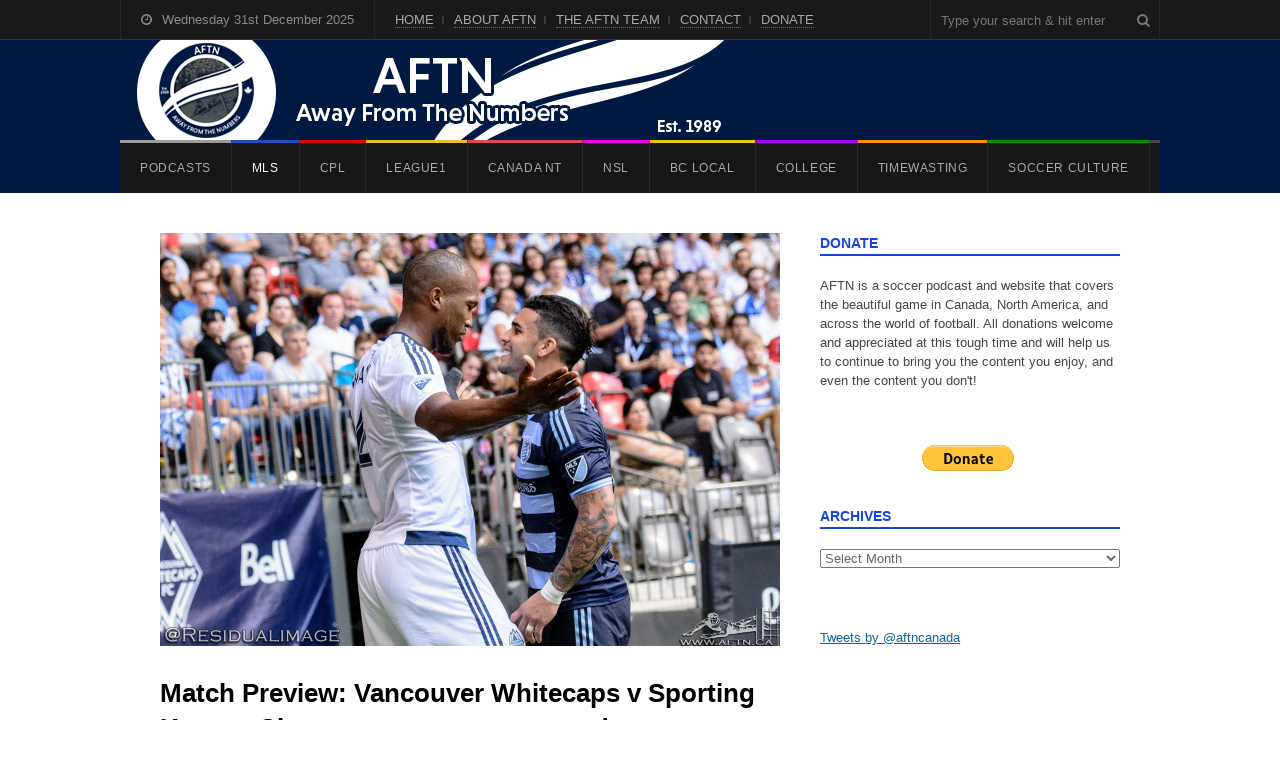

--- FILE ---
content_type: text/html; charset=UTF-8
request_url: https://aftn.ca/match-preview-vancouver-whitecaps-v-sporting-kansas-city/
body_size: 41528
content:
<!DOCTYPE html><html lang="en-GB"><head><script data-no-optimize="1">var litespeed_docref=sessionStorage.getItem("litespeed_docref");litespeed_docref&&(Object.defineProperty(document,"referrer",{get:function(){return litespeed_docref}}),sessionStorage.removeItem("litespeed_docref"));</script> <meta charset="UTF-8"><meta name="viewport" content="width=device-width, initial-scale=1"><link rel="pingback" href="https://aftn.ca/xmlrpc.php"><title>Match Preview: Vancouver Whitecaps v Sporting Kansas City &#8211; get your popcorn ready &#8211; AFTN</title> <script type="litespeed/javascript">function theChampLoadEvent(e){var t=window.onload;if(typeof window.onload!="function"){window.onload=e}else{window.onload=function(){t();e()}}}</script> <script type="litespeed/javascript">var theChampDefaultLang='en_GB',theChampCloseIconPath='https://aftn.ca/wp-content/plugins/super-socializer/images/close.png'</script> <script type="litespeed/javascript">var theChampSiteUrl='https://aftn.ca',theChampVerified=0,theChampEmailPopup=0,heateorSsMoreSharePopupSearchText='Search'</script> <script type="litespeed/javascript">var theChampSharingAjaxUrl='https://aftn.ca/wp-admin/admin-ajax.php',heateorSsFbMessengerAPI='https://www.facebook.com/dialog/send?app_id=595489497242932&display=popup&link=%encoded_post_url%&redirect_uri=%encoded_post_url%',heateorSsWhatsappShareAPI='web',heateorSsUrlCountFetched=[],heateorSsSharesText='Shares',heateorSsShareText='Share',theChampPluginIconPath='https://aftn.ca/wp-content/plugins/super-socializer/images/logo.png',theChampSaveSharesLocally=0,theChampHorizontalSharingCountEnable=1,theChampVerticalSharingCountEnable=0,theChampSharingOffset=0,theChampCounterOffset=0,theChampMobileStickySharingEnabled=0,heateorSsCopyLinkMessage="Link copied."</script> <style type="text/css">.the_champ_button_instagram span.the_champ_svg,a.the_champ_instagram span.the_champ_svg{background:radial-gradient(circle at 30% 107%,#fdf497 0,#fdf497 5%,#fd5949 45%,#d6249f 60%,#285aeb 90%)}
					.the_champ_horizontal_sharing .the_champ_svg,.heateor_ss_standard_follow_icons_container .the_champ_svg{
					color: #fff;
				border-width: 0px;
		border-style: solid;
		border-color: transparent;
	}
		.the_champ_horizontal_sharing .theChampTCBackground{
		color:#666;
	}
		.the_champ_horizontal_sharing span.the_champ_svg:hover,.heateor_ss_standard_follow_icons_container span.the_champ_svg:hover{
				border-color: transparent;
	}
		.the_champ_vertical_sharing span.the_champ_svg,.heateor_ss_floating_follow_icons_container span.the_champ_svg{
					color: #fff;
				border-width: 0px;
		border-style: solid;
		border-color: transparent;
	}
		.the_champ_vertical_sharing .theChampTCBackground{
		color:#666;
	}
		.the_champ_vertical_sharing span.the_champ_svg:hover,.heateor_ss_floating_follow_icons_container span.the_champ_svg:hover{
						border-color: transparent;
		}
	div.the_champ_sharing_title{text-align:center}div.the_champ_sharing_ul{width:100%;text-align:center;}div.the_champ_horizontal_sharing div.the_champ_sharing_ul a{float:none;display:inline-block;}</style><meta name='robots' content='max-image-preview:large' /><link rel='dns-prefetch' href='//stats.wp.com' /><link rel='preconnect' href='//i0.wp.com' /><link rel='preconnect' href='//c0.wp.com' /><link rel="alternate" type="application/rss+xml" title="AFTN &raquo; Feed" href="https://aftn.ca/feed/" /><link rel="alternate" type="application/rss+xml" title="AFTN &raquo; Comments Feed" href="https://aftn.ca/comments/feed/" /><link rel="alternate" type="application/rss+xml" title="AFTN &raquo; Match Preview: Vancouver Whitecaps v Sporting Kansas City &#8211; get your popcorn ready Comments Feed" href="https://aftn.ca/match-preview-vancouver-whitecaps-v-sporting-kansas-city/feed/" /><link rel="alternate" title="oEmbed (JSON)" type="application/json+oembed" href="https://aftn.ca/wp-json/oembed/1.0/embed?url=https%3A%2F%2Faftn.ca%2Fmatch-preview-vancouver-whitecaps-v-sporting-kansas-city%2F" /><link rel="alternate" title="oEmbed (XML)" type="text/xml+oembed" href="https://aftn.ca/wp-json/oembed/1.0/embed?url=https%3A%2F%2Faftn.ca%2Fmatch-preview-vancouver-whitecaps-v-sporting-kansas-city%2F&#038;format=xml" /><style id='wp-img-auto-sizes-contain-inline-css' type='text/css'>img:is([sizes=auto i],[sizes^="auto," i]){contain-intrinsic-size:3000px 1500px}
/*# sourceURL=wp-img-auto-sizes-contain-inline-css */</style><link data-optimized="2" rel="stylesheet" href="https://aftn.ca/wp-content/litespeed/css/f44c95de0c2d3d8a22adf1af84cd09ac.css?ver=ce54c" /><link rel='stylesheet' id='jetpack_related-posts-css' href='https://c0.wp.com/p/jetpack/15.3.1/modules/related-posts/related-posts.css' type='text/css' media='all' /><link rel='stylesheet' id='wp-block-library-css' href='https://c0.wp.com/c/6.9/wp-includes/css/dist/block-library/style.min.css' type='text/css' media='all' /><style id='wp-block-paragraph-inline-css' type='text/css'>.is-small-text{font-size:.875em}.is-regular-text{font-size:1em}.is-large-text{font-size:2.25em}.is-larger-text{font-size:3em}.has-drop-cap:not(:focus):first-letter{float:left;font-size:8.4em;font-style:normal;font-weight:100;line-height:.68;margin:.05em .1em 0 0;text-transform:uppercase}body.rtl .has-drop-cap:not(:focus):first-letter{float:none;margin-left:.1em}p.has-drop-cap.has-background{overflow:hidden}:root :where(p.has-background){padding:1.25em 2.375em}:where(p.has-text-color:not(.has-link-color)) a{color:inherit}p.has-text-align-left[style*="writing-mode:vertical-lr"],p.has-text-align-right[style*="writing-mode:vertical-rl"]{rotate:180deg}
/*# sourceURL=https://c0.wp.com/c/6.9/wp-includes/blocks/paragraph/style.min.css */</style><style id='global-styles-inline-css' type='text/css'>:root{--wp--preset--aspect-ratio--square: 1;--wp--preset--aspect-ratio--4-3: 4/3;--wp--preset--aspect-ratio--3-4: 3/4;--wp--preset--aspect-ratio--3-2: 3/2;--wp--preset--aspect-ratio--2-3: 2/3;--wp--preset--aspect-ratio--16-9: 16/9;--wp--preset--aspect-ratio--9-16: 9/16;--wp--preset--color--black: #000000;--wp--preset--color--cyan-bluish-gray: #abb8c3;--wp--preset--color--white: #ffffff;--wp--preset--color--pale-pink: #f78da7;--wp--preset--color--vivid-red: #cf2e2e;--wp--preset--color--luminous-vivid-orange: #ff6900;--wp--preset--color--luminous-vivid-amber: #fcb900;--wp--preset--color--light-green-cyan: #7bdcb5;--wp--preset--color--vivid-green-cyan: #00d084;--wp--preset--color--pale-cyan-blue: #8ed1fc;--wp--preset--color--vivid-cyan-blue: #0693e3;--wp--preset--color--vivid-purple: #9b51e0;--wp--preset--gradient--vivid-cyan-blue-to-vivid-purple: linear-gradient(135deg,rgb(6,147,227) 0%,rgb(155,81,224) 100%);--wp--preset--gradient--light-green-cyan-to-vivid-green-cyan: linear-gradient(135deg,rgb(122,220,180) 0%,rgb(0,208,130) 100%);--wp--preset--gradient--luminous-vivid-amber-to-luminous-vivid-orange: linear-gradient(135deg,rgb(252,185,0) 0%,rgb(255,105,0) 100%);--wp--preset--gradient--luminous-vivid-orange-to-vivid-red: linear-gradient(135deg,rgb(255,105,0) 0%,rgb(207,46,46) 100%);--wp--preset--gradient--very-light-gray-to-cyan-bluish-gray: linear-gradient(135deg,rgb(238,238,238) 0%,rgb(169,184,195) 100%);--wp--preset--gradient--cool-to-warm-spectrum: linear-gradient(135deg,rgb(74,234,220) 0%,rgb(151,120,209) 20%,rgb(207,42,186) 40%,rgb(238,44,130) 60%,rgb(251,105,98) 80%,rgb(254,248,76) 100%);--wp--preset--gradient--blush-light-purple: linear-gradient(135deg,rgb(255,206,236) 0%,rgb(152,150,240) 100%);--wp--preset--gradient--blush-bordeaux: linear-gradient(135deg,rgb(254,205,165) 0%,rgb(254,45,45) 50%,rgb(107,0,62) 100%);--wp--preset--gradient--luminous-dusk: linear-gradient(135deg,rgb(255,203,112) 0%,rgb(199,81,192) 50%,rgb(65,88,208) 100%);--wp--preset--gradient--pale-ocean: linear-gradient(135deg,rgb(255,245,203) 0%,rgb(182,227,212) 50%,rgb(51,167,181) 100%);--wp--preset--gradient--electric-grass: linear-gradient(135deg,rgb(202,248,128) 0%,rgb(113,206,126) 100%);--wp--preset--gradient--midnight: linear-gradient(135deg,rgb(2,3,129) 0%,rgb(40,116,252) 100%);--wp--preset--font-size--small: 13px;--wp--preset--font-size--medium: 20px;--wp--preset--font-size--large: 36px;--wp--preset--font-size--x-large: 42px;--wp--preset--spacing--20: 0.44rem;--wp--preset--spacing--30: 0.67rem;--wp--preset--spacing--40: 1rem;--wp--preset--spacing--50: 1.5rem;--wp--preset--spacing--60: 2.25rem;--wp--preset--spacing--70: 3.38rem;--wp--preset--spacing--80: 5.06rem;--wp--preset--shadow--natural: 6px 6px 9px rgba(0, 0, 0, 0.2);--wp--preset--shadow--deep: 12px 12px 50px rgba(0, 0, 0, 0.4);--wp--preset--shadow--sharp: 6px 6px 0px rgba(0, 0, 0, 0.2);--wp--preset--shadow--outlined: 6px 6px 0px -3px rgb(255, 255, 255), 6px 6px rgb(0, 0, 0);--wp--preset--shadow--crisp: 6px 6px 0px rgb(0, 0, 0);}:where(.is-layout-flex){gap: 0.5em;}:where(.is-layout-grid){gap: 0.5em;}body .is-layout-flex{display: flex;}.is-layout-flex{flex-wrap: wrap;align-items: center;}.is-layout-flex > :is(*, div){margin: 0;}body .is-layout-grid{display: grid;}.is-layout-grid > :is(*, div){margin: 0;}:where(.wp-block-columns.is-layout-flex){gap: 2em;}:where(.wp-block-columns.is-layout-grid){gap: 2em;}:where(.wp-block-post-template.is-layout-flex){gap: 1.25em;}:where(.wp-block-post-template.is-layout-grid){gap: 1.25em;}.has-black-color{color: var(--wp--preset--color--black) !important;}.has-cyan-bluish-gray-color{color: var(--wp--preset--color--cyan-bluish-gray) !important;}.has-white-color{color: var(--wp--preset--color--white) !important;}.has-pale-pink-color{color: var(--wp--preset--color--pale-pink) !important;}.has-vivid-red-color{color: var(--wp--preset--color--vivid-red) !important;}.has-luminous-vivid-orange-color{color: var(--wp--preset--color--luminous-vivid-orange) !important;}.has-luminous-vivid-amber-color{color: var(--wp--preset--color--luminous-vivid-amber) !important;}.has-light-green-cyan-color{color: var(--wp--preset--color--light-green-cyan) !important;}.has-vivid-green-cyan-color{color: var(--wp--preset--color--vivid-green-cyan) !important;}.has-pale-cyan-blue-color{color: var(--wp--preset--color--pale-cyan-blue) !important;}.has-vivid-cyan-blue-color{color: var(--wp--preset--color--vivid-cyan-blue) !important;}.has-vivid-purple-color{color: var(--wp--preset--color--vivid-purple) !important;}.has-black-background-color{background-color: var(--wp--preset--color--black) !important;}.has-cyan-bluish-gray-background-color{background-color: var(--wp--preset--color--cyan-bluish-gray) !important;}.has-white-background-color{background-color: var(--wp--preset--color--white) !important;}.has-pale-pink-background-color{background-color: var(--wp--preset--color--pale-pink) !important;}.has-vivid-red-background-color{background-color: var(--wp--preset--color--vivid-red) !important;}.has-luminous-vivid-orange-background-color{background-color: var(--wp--preset--color--luminous-vivid-orange) !important;}.has-luminous-vivid-amber-background-color{background-color: var(--wp--preset--color--luminous-vivid-amber) !important;}.has-light-green-cyan-background-color{background-color: var(--wp--preset--color--light-green-cyan) !important;}.has-vivid-green-cyan-background-color{background-color: var(--wp--preset--color--vivid-green-cyan) !important;}.has-pale-cyan-blue-background-color{background-color: var(--wp--preset--color--pale-cyan-blue) !important;}.has-vivid-cyan-blue-background-color{background-color: var(--wp--preset--color--vivid-cyan-blue) !important;}.has-vivid-purple-background-color{background-color: var(--wp--preset--color--vivid-purple) !important;}.has-black-border-color{border-color: var(--wp--preset--color--black) !important;}.has-cyan-bluish-gray-border-color{border-color: var(--wp--preset--color--cyan-bluish-gray) !important;}.has-white-border-color{border-color: var(--wp--preset--color--white) !important;}.has-pale-pink-border-color{border-color: var(--wp--preset--color--pale-pink) !important;}.has-vivid-red-border-color{border-color: var(--wp--preset--color--vivid-red) !important;}.has-luminous-vivid-orange-border-color{border-color: var(--wp--preset--color--luminous-vivid-orange) !important;}.has-luminous-vivid-amber-border-color{border-color: var(--wp--preset--color--luminous-vivid-amber) !important;}.has-light-green-cyan-border-color{border-color: var(--wp--preset--color--light-green-cyan) !important;}.has-vivid-green-cyan-border-color{border-color: var(--wp--preset--color--vivid-green-cyan) !important;}.has-pale-cyan-blue-border-color{border-color: var(--wp--preset--color--pale-cyan-blue) !important;}.has-vivid-cyan-blue-border-color{border-color: var(--wp--preset--color--vivid-cyan-blue) !important;}.has-vivid-purple-border-color{border-color: var(--wp--preset--color--vivid-purple) !important;}.has-vivid-cyan-blue-to-vivid-purple-gradient-background{background: var(--wp--preset--gradient--vivid-cyan-blue-to-vivid-purple) !important;}.has-light-green-cyan-to-vivid-green-cyan-gradient-background{background: var(--wp--preset--gradient--light-green-cyan-to-vivid-green-cyan) !important;}.has-luminous-vivid-amber-to-luminous-vivid-orange-gradient-background{background: var(--wp--preset--gradient--luminous-vivid-amber-to-luminous-vivid-orange) !important;}.has-luminous-vivid-orange-to-vivid-red-gradient-background{background: var(--wp--preset--gradient--luminous-vivid-orange-to-vivid-red) !important;}.has-very-light-gray-to-cyan-bluish-gray-gradient-background{background: var(--wp--preset--gradient--very-light-gray-to-cyan-bluish-gray) !important;}.has-cool-to-warm-spectrum-gradient-background{background: var(--wp--preset--gradient--cool-to-warm-spectrum) !important;}.has-blush-light-purple-gradient-background{background: var(--wp--preset--gradient--blush-light-purple) !important;}.has-blush-bordeaux-gradient-background{background: var(--wp--preset--gradient--blush-bordeaux) !important;}.has-luminous-dusk-gradient-background{background: var(--wp--preset--gradient--luminous-dusk) !important;}.has-pale-ocean-gradient-background{background: var(--wp--preset--gradient--pale-ocean) !important;}.has-electric-grass-gradient-background{background: var(--wp--preset--gradient--electric-grass) !important;}.has-midnight-gradient-background{background: var(--wp--preset--gradient--midnight) !important;}.has-small-font-size{font-size: var(--wp--preset--font-size--small) !important;}.has-medium-font-size{font-size: var(--wp--preset--font-size--medium) !important;}.has-large-font-size{font-size: var(--wp--preset--font-size--large) !important;}.has-x-large-font-size{font-size: var(--wp--preset--font-size--x-large) !important;}
/*# sourceURL=global-styles-inline-css */</style><style id='classic-theme-styles-inline-css' type='text/css'>/*! This file is auto-generated */
.wp-block-button__link{color:#fff;background-color:#32373c;border-radius:9999px;box-shadow:none;text-decoration:none;padding:calc(.667em + 2px) calc(1.333em + 2px);font-size:1.125em}.wp-block-file__button{background:#32373c;color:#fff;text-decoration:none}
/*# sourceURL=/wp-includes/css/classic-themes.min.css */</style><style id='the_champ_frontend_css-inline-css' type='text/css'>.the_champ_horizontal_sharing .the_champ_square_count{
			display:block;
			text-indent:0!important;
			visibility:hidden;
			background-color:#58B8F8!important;
			width:auto;
			height:auto;
			text-align:center;
			min-width:8px!important;
			padding:1px 4px!important;
			color:#fff!important;
			font-family:&#039;Open Sans&#039;,arial,sans-serif!important;
			font-size:10px!important;
			font-weight:600!important;
			-webkit-border-radius:15px!important;
			border-radius:15px!important;
			-webkit-box-shadow:0 2px 2px rgba(0,0,0,.4);
			box-shadow:0 2px 2px rgba(0,0,0,.4);
			text-shadow:0 -1px 0 rgba(0,0,0,.2);
			line-height:14px!important;
			border:2px solid #fff!important;
			z-index:1;
			margin:2px auto!important;
			box-sizing:content-box!important
		}
/*# sourceURL=the_champ_frontend_css-inline-css */</style> <script id="jetpack_related-posts-js-extra" type="litespeed/javascript">var related_posts_js_options={"post_heading":"h4"}</script> <script type="litespeed/javascript" data-src="https://c0.wp.com/p/jetpack/15.3.1/_inc/build/related-posts/related-posts.min.js" id="jetpack_related-posts-js"></script> <script type="litespeed/javascript" data-src="https://c0.wp.com/c/6.9/wp-includes/js/jquery/jquery.min.js" id="jquery-core-js"></script> <script type="litespeed/javascript" data-src="https://c0.wp.com/c/6.9/wp-includes/js/jquery/jquery-migrate.min.js" id="jquery-migrate-js"></script> <link rel="https://api.w.org/" href="https://aftn.ca/wp-json/" /><link rel="alternate" title="JSON" type="application/json" href="https://aftn.ca/wp-json/wp/v2/posts/9359" /><link rel="EditURI" type="application/rsd+xml" title="RSD" href="https://aftn.ca/xmlrpc.php?rsd" /><meta name="generator" content="WordPress 6.9" /><link rel="canonical" href="https://aftn.ca/match-preview-vancouver-whitecaps-v-sporting-kansas-city/" /><link rel='shortlink' href='https://aftn.ca/?p=9359' /><style>img#wpstats{display:none}</style><link rel="apple-touch-icon" sizes="180x180" href="/wp-content/uploads/fbrfg/apple-touch-icon.png"><link rel="icon" type="image/png" sizes="32x32" href="/wp-content/uploads/fbrfg/favicon-32x32.png"><link rel="icon" type="image/png" sizes="16x16" href="/wp-content/uploads/fbrfg/favicon-16x16.png"><link rel="manifest" href="/wp-content/uploads/fbrfg/site.webmanifest"><link rel="shortcut icon" href="/wp-content/uploads/fbrfg/favicon.ico"><meta name="msapplication-TileColor" content="#da532c"><meta name="msapplication-config" content="/wp-content/uploads/fbrfg/browserconfig.xml"><meta name="theme-color" content="#ffffff"><meta name="google-site-verification" content="OGYBqr-8ATS4pIDej4YnzJRx8bIOY6oGfxxzd-OMxbU" /><meta name="google-site-verification" content="yp5nQPoSuA8V5AUiYVAoGNCfHZDUwSme91zpaWGmV_g" /><style type="text/css">#header{ padding-top:0px; }#header{ padding-bottom:0px; }#top-wrap{ background-color:#001943; }h1 a:hover, h2 a:hover, h2 a:hover, h3 a:hover, h4 a:hover, h5 a:hover{ color:#1743e0; }.loop-entry-title a:hover{ color:#1743e0; }.single .entry a:hover, p.logged-in-as a:hover, .comment-navigation a:hover, .page .entry a:hover, .entry-footer a:hover, .home-slider-caption-excerpt a:hover, .post-meta a:hover{ color:#1743e0; }.sidebar-container .widget-title{ color:#1743e0; }.sidebar-container .widget-title{ border-color:#1743e0; }.wpex-tabs-widget-tabs a.active{ border-top-color:#1743e0; }.author-badge{ color:#ffffff; }.author-badge{ background:#1743e0; }.site-scroll-top:hover{ background-color:#1743e0; }</style><style type="text/css">.cat-690-bg,#site-navigation .dropdown-menu .cat-690:after, body.category-690 .layout-toggle {background-color:#008cea}#site-navigation .current-menu-item.cat-690 > a, .wpex-mobile-main-nav .cat-690 > a {color:#008cea !important}.cat-3375-bg,#site-navigation .dropdown-menu .cat-3375:after, body.category-3375 .layout-toggle {background-color:#e8be35}#site-navigation .current-menu-item.cat-3375 > a, .wpex-mobile-main-nav .cat-3375 > a {color:#e8be35 !important}.cat-750-bg,#site-navigation .dropdown-menu .cat-750:after, body.category-750 .layout-toggle {background-color:#43b7b7}#site-navigation .current-menu-item.cat-750 > a, .wpex-mobile-main-nav .cat-750 > a {color:#43b7b7 !important}.cat-530-bg,#site-navigation .dropdown-menu .cat-530:after, body.category-530 .layout-toggle {background-color:#9b9b9b}#site-navigation .current-menu-item.cat-530 > a, .wpex-mobile-main-nav .cat-530 > a {color:#9b9b9b !important}.cat-2232-bg,#site-navigation .dropdown-menu .cat-2232:after, body.category-2232 .layout-toggle {background-color:#40ba39}#site-navigation .current-menu-item.cat-2232 > a, .wpex-mobile-main-nav .cat-2232 > a {color:#40ba39 !important}.cat-2520-bg,#site-navigation .dropdown-menu .cat-2520:after, body.category-2520 .layout-toggle {background-color:#ff9000}#site-navigation .current-menu-item.cat-2520 > a, .wpex-mobile-main-nav .cat-2520 > a {color:#ff9000 !important}.cat-674-bg,#site-navigation .dropdown-menu .cat-674:after, body.category-674 .layout-toggle {background-color:#a400f7}#site-navigation .current-menu-item.cat-674 > a, .wpex-mobile-main-nav .cat-674 > a {color:#a400f7 !important}.cat-2887-bg,#site-navigation .dropdown-menu .cat-2887:after, body.category-2887 .layout-toggle {background-color:#dd8500}#site-navigation .current-menu-item.cat-2887 > a, .wpex-mobile-main-nav .cat-2887 > a {color:#dd8500 !important}.cat-2888-bg,#site-navigation .dropdown-menu .cat-2888:after, body.category-2888 .layout-toggle {background-color:#dd0000}#site-navigation .current-menu-item.cat-2888 > a, .wpex-mobile-main-nav .cat-2888 > a {color:#dd0000 !important}.cat-538-bg,#site-navigation .dropdown-menu .cat-538:after, body.category-538 .layout-toggle {background-color:#028e00}#site-navigation .current-menu-item.cat-538 > a, .wpex-mobile-main-nav .cat-538 > a {color:#028e00 !important}.cat-680-bg,#site-navigation .dropdown-menu .cat-680:after, body.category-680 .layout-toggle {background-color:#028e00}#site-navigation .current-menu-item.cat-680 > a, .wpex-mobile-main-nav .cat-680 > a {color:#028e00 !important}.cat-3204-bg,#site-navigation .dropdown-menu .cat-3204:after, body.category-3204 .layout-toggle {background-color:#a400f7}#site-navigation .current-menu-item.cat-3204 > a, .wpex-mobile-main-nav .cat-3204 > a {color:#a400f7 !important}.cat-3374-bg,#site-navigation .dropdown-menu .cat-3374:after, body.category-3374 .layout-toggle {background-color:#254aba}#site-navigation .current-menu-item.cat-3374 > a, .wpex-mobile-main-nav .cat-3374 > a {color:#254aba !important}.cat-669-bg,#site-navigation .dropdown-menu .cat-669:after, body.category-669 .layout-toggle {background-color:#dd0000}#site-navigation .current-menu-item.cat-669 > a, .wpex-mobile-main-nav .cat-669 > a {color:#dd0000 !important}.cat-531-bg,#site-navigation .dropdown-menu .cat-531:after, body.category-531 .layout-toggle {background-color:#254aba}#site-navigation .current-menu-item.cat-531 > a, .wpex-mobile-main-nav .cat-531 > a {color:#254aba !important}.cat-886-bg,#site-navigation .dropdown-menu .cat-886:after, body.category-886 .layout-toggle {background-color:#43b7b7}#site-navigation .current-menu-item.cat-886 > a, .wpex-mobile-main-nav .cat-886 > a {color:#43b7b7 !important}.cat-917-bg,#site-navigation .dropdown-menu .cat-917:after, body.category-917 .layout-toggle {background-color:#dd0000}#site-navigation .current-menu-item.cat-917 > a, .wpex-mobile-main-nav .cat-917 > a {color:#dd0000 !important}.cat-2667-bg,#site-navigation .dropdown-menu .cat-2667:after, body.category-2667 .layout-toggle {background-color:#2b00ef}#site-navigation .current-menu-item.cat-2667 > a, .wpex-mobile-main-nav .cat-2667 > a {color:#2b00ef !important}.cat-675-bg,#site-navigation .dropdown-menu .cat-675:after, body.category-675 .layout-toggle {background-color:#a400f7}#site-navigation .current-menu-item.cat-675 > a, .wpex-mobile-main-nav .cat-675 > a {color:#a400f7 !important}.cat-677-bg,#site-navigation .dropdown-menu .cat-677:after, body.category-677 .layout-toggle {background-color:#e8c900}#site-navigation .current-menu-item.cat-677 > a, .wpex-mobile-main-nav .cat-677 > a {color:#e8c900 !important}.cat-1135-bg,#site-navigation .dropdown-menu .cat-1135:after, body.category-1135 .layout-toggle {background-color:#028e00}#site-navigation .current-menu-item.cat-1135 > a, .wpex-mobile-main-nav .cat-1135 > a {color:#028e00 !important}.cat-3038-bg,#site-navigation .dropdown-menu .cat-3038:after, body.category-3038 .layout-toggle {background-color:#dd0000}#site-navigation .current-menu-item.cat-3038 > a, .wpex-mobile-main-nav .cat-3038 > a {color:#dd0000 !important}.cat-545-bg,#site-navigation .dropdown-menu .cat-545:after, body.category-545 .layout-toggle {background-color:#ff9000}#site-navigation .current-menu-item.cat-545 > a, .wpex-mobile-main-nav .cat-545 > a {color:#ff9000 !important}.cat-1184-bg,#site-navigation .dropdown-menu .cat-1184:after, body.category-1184 .layout-toggle {background-color:#dd9933}#site-navigation .current-menu-item.cat-1184 > a, .wpex-mobile-main-nav .cat-1184 > a {color:#dd9933 !important}.cat-3094-bg,#site-navigation .dropdown-menu .cat-3094:after, body.category-3094 .layout-toggle {background-color:#7ca0bf}#site-navigation .current-menu-item.cat-3094 > a, .wpex-mobile-main-nav .cat-3094 > a {color:#7ca0bf !important}.cat-681-bg,#site-navigation .dropdown-menu .cat-681:after, body.category-681 .layout-toggle {background-color:#028e00}#site-navigation .current-menu-item.cat-681 > a, .wpex-mobile-main-nav .cat-681 > a {color:#028e00 !important}.cat-2098-bg,#site-navigation .dropdown-menu .cat-2098:after, body.category-2098 .layout-toggle {background-color:#1e73be}#site-navigation .current-menu-item.cat-2098 > a, .wpex-mobile-main-nav .cat-2098 > a {color:#1e73be !important}.cat-670-bg,#site-navigation .dropdown-menu .cat-670:after, body.category-670 .layout-toggle {background-color:#dd0000}#site-navigation .current-menu-item.cat-670 > a, .wpex-mobile-main-nav .cat-670 > a {color:#dd0000 !important}.cat-676-bg,#site-navigation .dropdown-menu .cat-676:after, body.category-676 .layout-toggle {background-color:#a400f7}#site-navigation .current-menu-item.cat-676 > a, .wpex-mobile-main-nav .cat-676 > a {color:#a400f7 !important}.cat-989-bg,#site-navigation .dropdown-menu .cat-989:after, body.category-989 .layout-toggle {background-color:#008cea}#site-navigation .current-menu-item.cat-989 > a, .wpex-mobile-main-nav .cat-989 > a {color:#008cea !important}.cat-1890-bg,#site-navigation .dropdown-menu .cat-1890:after, body.category-1890 .layout-toggle {background-color:#dd0202}#site-navigation .current-menu-item.cat-1890 > a, .wpex-mobile-main-nav .cat-1890 > a {color:#dd0202 !important}.cat-678-bg,#site-navigation .dropdown-menu .cat-678:after, body.category-678 .layout-toggle {background-color:#e8c900}#site-navigation .current-menu-item.cat-678 > a, .wpex-mobile-main-nav .cat-678 > a {color:#e8c900 !important}.cat-3054-bg,#site-navigation .dropdown-menu .cat-3054:after, body.category-3054 .layout-toggle {background-color:#254aba}#site-navigation .current-menu-item.cat-3054 > a, .wpex-mobile-main-nav .cat-3054 > a {color:#254aba !important}.cat-546-bg,#site-navigation .dropdown-menu .cat-546:after, body.category-546 .layout-toggle {background-color:#ff9000}#site-navigation .current-menu-item.cat-546 > a, .wpex-mobile-main-nav .cat-546 > a {color:#ff9000 !important}.cat-682-bg,#site-navigation .dropdown-menu .cat-682:after, body.category-682 .layout-toggle {background-color:#028e00}#site-navigation .current-menu-item.cat-682 > a, .wpex-mobile-main-nav .cat-682 > a {color:#028e00 !important}.cat-1290-bg,#site-navigation .dropdown-menu .cat-1290:after, body.category-1290 .layout-toggle {background-color:#028e00}#site-navigation .current-menu-item.cat-1290 > a, .wpex-mobile-main-nav .cat-1290 > a {color:#028e00 !important}.cat-1325-bg,#site-navigation .dropdown-menu .cat-1325:after, body.category-1325 .layout-toggle {background-color:#a400f7}#site-navigation .current-menu-item.cat-1325 > a, .wpex-mobile-main-nav .cat-1325 > a {color:#a400f7 !important}.cat-2093-bg,#site-navigation .dropdown-menu .cat-2093:after, body.category-2093 .layout-toggle {background-color:#254aba}#site-navigation .current-menu-item.cat-2093 > a, .wpex-mobile-main-nav .cat-2093 > a {color:#254aba !important}.cat-1355-bg,#site-navigation .dropdown-menu .cat-1355:after, body.category-1355 .layout-toggle {background-color:#dd0000}#site-navigation .current-menu-item.cat-1355 > a, .wpex-mobile-main-nav .cat-1355 > a {color:#dd0000 !important}.cat-2099-bg,#site-navigation .dropdown-menu .cat-2099:after, body.category-2099 .layout-toggle {background-color:#f7b722}#site-navigation .current-menu-item.cat-2099 > a, .wpex-mobile-main-nav .cat-2099 > a {color:#f7b722 !important}.cat-671-bg,#site-navigation .dropdown-menu .cat-671:after, body.category-671 .layout-toggle {background-color:#dd0000}#site-navigation .current-menu-item.cat-671 > a, .wpex-mobile-main-nav .cat-671 > a {color:#dd0000 !important}.cat-3037-bg,#site-navigation .dropdown-menu .cat-3037:after, body.category-3037 .layout-toggle {background-color:#e8be35}#site-navigation .current-menu-item.cat-3037 > a, .wpex-mobile-main-nav .cat-3037 > a {color:#e8be35 !important}.cat-679-bg,#site-navigation .dropdown-menu .cat-679:after, body.category-679 .layout-toggle {background-color:#e8c900}#site-navigation .current-menu-item.cat-679 > a, .wpex-mobile-main-nav .cat-679 > a {color:#e8c900 !important}.cat-547-bg,#site-navigation .dropdown-menu .cat-547:after, body.category-547 .layout-toggle {background-color:#ff9000}#site-navigation .current-menu-item.cat-547 > a, .wpex-mobile-main-nav .cat-547 > a {color:#ff9000 !important}.cat-683-bg,#site-navigation .dropdown-menu .cat-683:after, body.category-683 .layout-toggle {background-color:#028e00}#site-navigation .current-menu-item.cat-683 > a, .wpex-mobile-main-nav .cat-683 > a {color:#028e00 !important}.cat-668-bg,#site-navigation .dropdown-menu .cat-668:after, body.category-668 .layout-toggle {background-color:#dd0000}#site-navigation .current-menu-item.cat-668 > a, .wpex-mobile-main-nav .cat-668 > a {color:#dd0000 !important}.cat-2100-bg,#site-navigation .dropdown-menu .cat-2100:after, body.category-2100 .layout-toggle {background-color:#ad0000}#site-navigation .current-menu-item.cat-2100 > a, .wpex-mobile-main-nav .cat-2100 > a {color:#ad0000 !important}.cat-672-bg,#site-navigation .dropdown-menu .cat-672:after, body.category-672 .layout-toggle {background-color:#dd0000}#site-navigation .current-menu-item.cat-672 > a, .wpex-mobile-main-nav .cat-672 > a {color:#dd0000 !important}.cat-1733-bg,#site-navigation .dropdown-menu .cat-1733:after, body.category-1733 .layout-toggle {background-color:#a400f7}#site-navigation .current-menu-item.cat-1733 > a, .wpex-mobile-main-nav .cat-1733 > a {color:#a400f7 !important}.cat-534-bg,#site-navigation .dropdown-menu .cat-534:after, body.category-534 .layout-toggle {background-color:#dd4d4d}#site-navigation .current-menu-item.cat-534 > a, .wpex-mobile-main-nav .cat-534 > a {color:#dd4d4d !important}.cat-1189-bg,#site-navigation .dropdown-menu .cat-1189:after, body.category-1189 .layout-toggle {background-color:#e8c900}#site-navigation .current-menu-item.cat-1189 > a, .wpex-mobile-main-nav .cat-1189 > a {color:#e8c900 !important}.cat-548-bg,#site-navigation .dropdown-menu .cat-548:after, body.category-548 .layout-toggle {background-color:#ff9000}#site-navigation .current-menu-item.cat-548 > a, .wpex-mobile-main-nav .cat-548 > a {color:#ff9000 !important}.cat-3735-bg,#site-navigation .dropdown-menu .cat-3735:after, body.category-3735 .layout-toggle {background-color:#f200e6}#site-navigation .current-menu-item.cat-3735 > a, .wpex-mobile-main-nav .cat-3735 > a {color:#f200e6 !important}.cat-809-bg,#site-navigation .dropdown-menu .cat-809:after, body.category-809 .layout-toggle {background-color:#dd0202}#site-navigation .current-menu-item.cat-809 > a, .wpex-mobile-main-nav .cat-809 > a {color:#dd0202 !important}.cat-1464-bg,#site-navigation .dropdown-menu .cat-1464:after, body.category-1464 .layout-toggle {background-color:#e8c900}#site-navigation .current-menu-item.cat-1464 > a, .wpex-mobile-main-nav .cat-1464 > a {color:#e8c900 !important}.cat-673-bg,#site-navigation .dropdown-menu .cat-673:after, body.category-673 .layout-toggle {background-color:#dd0000}#site-navigation .current-menu-item.cat-673 > a, .wpex-mobile-main-nav .cat-673 > a {color:#dd0000 !important}.cat-2021-bg,#site-navigation .dropdown-menu .cat-2021:after, body.category-2021 .layout-toggle {background-color:#4e2a84}#site-navigation .current-menu-item.cat-2021 > a, .wpex-mobile-main-nav .cat-2021 > a {color:#4e2a84 !important}.cat-549-bg,#site-navigation .dropdown-menu .cat-549:after, body.category-549 .layout-toggle {background-color:#ff9900}#site-navigation .current-menu-item.cat-549 > a, .wpex-mobile-main-nav .cat-549 > a {color:#ff9900 !important}.cat-822-bg,#site-navigation .dropdown-menu .cat-822:after, body.category-822 .layout-toggle {background-color:#dd4d4d}#site-navigation .current-menu-item.cat-822 > a, .wpex-mobile-main-nav .cat-822 > a {color:#dd4d4d !important}.cat-1564-bg,#site-navigation .dropdown-menu .cat-1564:after, body.category-1564 .layout-toggle {background-color:#e8c900}#site-navigation .current-menu-item.cat-1564 > a, .wpex-mobile-main-nav .cat-1564 > a {color:#e8c900 !important}.cat-924-bg,#site-navigation .dropdown-menu .cat-924:after, body.category-924 .layout-toggle {background-color:#254aba}#site-navigation .current-menu-item.cat-924 > a, .wpex-mobile-main-nav .cat-924 > a {color:#254aba !important}.cat-1806-bg,#site-navigation .dropdown-menu .cat-1806:after, body.category-1806 .layout-toggle {background-color:#ff9000}#site-navigation .current-menu-item.cat-1806 > a, .wpex-mobile-main-nav .cat-1806 > a {color:#ff9000 !important}.cat-536-bg,#site-navigation .dropdown-menu .cat-536:after, body.category-536 .layout-toggle {background-color:#e8c900}#site-navigation .current-menu-item.cat-536 > a, .wpex-mobile-main-nav .cat-536 > a {color:#e8c900 !important}.cat-2044-bg,#site-navigation .dropdown-menu .cat-2044:after, body.category-2044 .layout-toggle {background-color:#335425}#site-navigation .current-menu-item.cat-2044 > a, .wpex-mobile-main-nav .cat-2044 > a {color:#335425 !important}.cat-532-bg,#site-navigation .dropdown-menu .cat-532:after, body.category-532 .layout-toggle {background-color:#008cea}#site-navigation .current-menu-item.cat-532 > a, .wpex-mobile-main-nav .cat-532 > a {color:#008cea !important}.cat-1680-bg,#site-navigation .dropdown-menu .cat-1680:after, body.category-1680 .layout-toggle {background-color:#e8c900}#site-navigation .current-menu-item.cat-1680 > a, .wpex-mobile-main-nav .cat-1680 > a {color:#e8c900 !important}.cat-1246-bg,#site-navigation .dropdown-menu .cat-1246:after, body.category-1246 .layout-toggle {background-color:#dd4d4d}#site-navigation .current-menu-item.cat-1246 > a, .wpex-mobile-main-nav .cat-1246 > a {color:#dd4d4d !important}.cat-1247-bg,#site-navigation .dropdown-menu .cat-1247:after, body.category-1247 .layout-toggle {background-color:#254aba}#site-navigation .current-menu-item.cat-1247 > a, .wpex-mobile-main-nav .cat-1247 > a {color:#254aba !important}.cat-2046-bg,#site-navigation .dropdown-menu .cat-2046:after, body.category-2046 .layout-toggle {background-color:#41b5e6}#site-navigation .current-menu-item.cat-2046 > a, .wpex-mobile-main-nav .cat-2046 > a {color:#41b5e6 !important}.cat-1792-bg,#site-navigation .dropdown-menu .cat-1792:after, body.category-1792 .layout-toggle {background-color:#254aba}#site-navigation .current-menu-item.cat-1792 > a, .wpex-mobile-main-nav .cat-1792 > a {color:#254aba !important}.cat-535-bg,#site-navigation .dropdown-menu .cat-535:after, body.category-535 .layout-toggle {background-color:#a400f7}#site-navigation .current-menu-item.cat-535 > a, .wpex-mobile-main-nav .cat-535 > a {color:#a400f7 !important}.cat-1885-bg,#site-navigation .dropdown-menu .cat-1885:after, body.category-1885 .layout-toggle {background-color:#dd4d4d}#site-navigation .current-menu-item.cat-1885 > a, .wpex-mobile-main-nav .cat-1885 > a {color:#dd4d4d !important}.cat-2084-bg,#site-navigation .dropdown-menu .cat-2084:after, body.category-2084 .layout-toggle {background-color:#5bd604}#site-navigation .current-menu-item.cat-2084 > a, .wpex-mobile-main-nav .cat-2084 > a {color:#5bd604 !important}.cat-533-bg,#site-navigation .dropdown-menu .cat-533:after, body.category-533 .layout-toggle {background-color:#43b7b7}#site-navigation .current-menu-item.cat-533 > a, .wpex-mobile-main-nav .cat-533 > a {color:#43b7b7 !important}.cat-1893-bg,#site-navigation .dropdown-menu .cat-1893:after, body.category-1893 .layout-toggle {background-color:#dd4d4d}#site-navigation .current-menu-item.cat-1893 > a, .wpex-mobile-main-nav .cat-1893 > a {color:#dd4d4d !important}.cat-537-bg,#site-navigation .dropdown-menu .cat-537:after, body.category-537 .layout-toggle {background-color:#ff9000}#site-navigation .current-menu-item.cat-537 > a, .wpex-mobile-main-nav .cat-537 > a {color:#ff9000 !important}.cat-1909-bg,#site-navigation .dropdown-menu .cat-1909:after, body.category-1909 .layout-toggle {background-color:#dd4d4d}#site-navigation .current-menu-item.cat-1909 > a, .wpex-mobile-main-nav .cat-1909 > a {color:#dd4d4d !important}.cat-1100-bg,#site-navigation .dropdown-menu .cat-1100:after, body.category-1100 .layout-toggle {background-color:#028e00}#site-navigation .current-menu-item.cat-1100 > a, .wpex-mobile-main-nav .cat-1100 > a {color:#028e00 !important}.cat-985-bg,#site-navigation .dropdown-menu .cat-985:after, body.category-985 .layout-toggle {background-color:#ff02e1}#site-navigation .current-menu-item.cat-985 > a, .wpex-mobile-main-nav .cat-985 > a {color:#ff02e1 !important}</style><style type="text/css" id="custom-background-css">body.custom-background { background-color: #ffffff; }</style><link rel="icon" href="https://i0.wp.com/aftn.ca/wp-content/uploads/AFTN-Logo-2017.jpg?fit=32%2C32&#038;ssl=1" sizes="32x32" /><link rel="icon" href="https://i0.wp.com/aftn.ca/wp-content/uploads/AFTN-Logo-2017.jpg?fit=192%2C192&#038;ssl=1" sizes="192x192" /><link rel="apple-touch-icon" href="https://i0.wp.com/aftn.ca/wp-content/uploads/AFTN-Logo-2017.jpg?fit=180%2C180&#038;ssl=1" /><meta name="msapplication-TileImage" content="https://i0.wp.com/aftn.ca/wp-content/uploads/AFTN-Logo-2017.jpg?fit=270%2C270&#038;ssl=1" /><style type="text/css" id="wp-custom-css">body .site-branding { max-width: 100%; }</style><meta data-pso-pv="1.2.1" data-pso-pt="singlePost" data-pso-th="3ecc1963ec533321b54c488a38dd86f3"><script type="litespeed/javascript" data-src="//pagead2.googlesyndication.com/pagead/js/adsbygoogle.js"></script><script pagespeed_no_defer="" data-pso-version="20170502_060509" type="litespeed/javascript">window.dynamicgoogletags={config:[]};dynamicgoogletags.config=["ca-pub-2193103845175071",[[[["DIV",null,"primary",[]],["10px","10px",1],3,[3],"6268269742",0,null,null,6],[["ASIDE",null,"secondary",[]],["10px","10px",1],2,[0],"3454404140",0,null,null,7]]],[[[[null,[[0,19]],null,16,1,1],[null,[[20,20]],null,34,1,1],[null,[[180,199]],null,17,1,1],[null,[[320,339]],null,32,1,1]],[[["BODY",0,null,[]],["10px","10px",1],1,[4],null,0,null,null,2],[["BODY",0,null,[]],["10px","10px",1],2,[5],null,0,null,null,2],[["DIV",null,"top-wrap",[]],["10px","10px",1],3,[2],null,0,null,null,4],[["DIV",null,"topbar",[]],["10px","10px",1],0,[4],null,0,null,null,5],[["HEADER",0,null,[]],["10px","10px",1],0,[4],null,0,null,null,5],[["HEADER",0,null,[]],["10px","10px",1],3,[2],null,0,null,null,5],[["DIV",null,"site-navigation-inner",[]],["10px","10px",1],3,[2],null,0,null,null,6],[["NAV",0,null,[]],["10px","10px",1],0,[2],null,0,null,null,7],[["NAV",0,null,[]],["10px","10px",1],3,[2],null,0,null,null,7],[["DIV",null,"content",[]],["40px","10px",1],3,[1],null,0,null,null,7],[["ASIDE",null,"secondary",[]],["10px","10px",1],3,[3],null,0,null,null,7],[["DIV",null,"footer-bottom",[]],["10px","10px",1],2,[5],null,0,null,null,4],[["DIV",null,"footer-bottom",[]],["10px","10px",1],3,[5],null,0,null,null,4],[["DIV",null,"copyright",[]],["10px","10px",1],0,[3],null,0,null,null,6],[["DIV",null,"copyright",[]],["3px","20px",1],3,[3],null,0,null,null,6],[["DIV",null,"primary",[]],["10px","10px",1],3,[0],null,0,null,null,6],[["ASIDE",null,"secondary",[]],["10px","10px",1],2,[0],null,0,null,null,7],[["ARTICLE",0,null,[],1],["10px","25px",0],0,[0],null,0,null,null,10],[["ARTICLE",0,null,[],2],["10px","25px",0],0,[0],null,0,null,null,10],[["ARTICLE",0,null,[],-1],["10px","25px",0],3,[0],null,0,null,null,10],[["ARTICLE",0,null,[],3],["10px","25px",0],0,[0],null,0,null,null,10],[["DIV",null,"footer",[]],["10px","10px",1],0,[3],null,0,null,null,4]],["3788395344","5265128549","6741861747","8218594940","9695328142"],["ARTICLE",null,null,[]],"20170214_040801"]],"WordPressSinglePost","2271622947",null,0.01,null,[null,1494917545442],0.01,0,null,null,"https://aftn.ca"];(function(){var h=this,aa=function(a){var b=typeof a;if("object"==b)if(a){if(a instanceof Array)return"array";if(a instanceof Object)return b;var c=Object.prototype.toString.call(a);if("[object Window]"==c)return"object";if("[object Array]"==c||"number"==typeof a.length&&"undefined"!=typeof a.splice&&"undefined"!=typeof a.propertyIsEnumerable&&!a.propertyIsEnumerable("splice"))return"array";if("[object Function]"==c||"undefined"!=typeof a.call&&"undefined"!=typeof a.propertyIsEnumerable&&!a.propertyIsEnumerable("call"))return"function"}else return"null";else if("function"==b&&"undefined"==typeof a.call)return"object";return b},p=function(a){return"number"==typeof a},ba=function(a,b){var c=Array.prototype.slice.call(arguments,1);return function(){var b=c.slice();b.push.apply(b,arguments);return a.apply(this,b)}},r=function(a,b){function c(){}c.prototype=b.prototype;a.Sa=b.prototype;a.prototype=new c;a.prototype.constructor=a;a.Ua=function(a,c,f){for(var d=Array(arguments.length-2),e=2;e<arguments.length;e++)d[e-2]=arguments[e];return b.prototype[c].apply(a,d)}};var ca=document,da=window;var ea=String.prototype.trim?function(a){return a.trim()}:function(a){return a.replace(/^[\s\xa0]+|[\s\xa0]+$/g,"")},fa=function(a,b){return a<b?-1:a>b?1:0},ga=function(a){return String(a).replace(/\-([a-z])/g,function(a,c){return c.toUpperCase()})};var ha=Array.prototype.forEach?function(a,b,c){Array.prototype.forEach.call(a,b,c)}:function(a,b,c){for(var d=a.length,e="string"==typeof a?a.split(""):a,f=0;f<d;f++)f in e&&b.call(c,e[f],f,a)};var t;a:{var ia=h.navigator;if(ia){var ja=ia.userAgent;if(ja){t=ja;break a}}t=""}var v=function(a){return-1!=t.indexOf(a)};var ka=function(a){ka[" "](a);return a};ka[" "]=function(){};var ma=function(a,b){var c=la;Object.prototype.hasOwnProperty.call(c,a)||(c[a]=b(a))};var na=v("Opera"),w=v("Trident")||v("MSIE"),oa=v("Edge"),pa=v("Gecko")&&!(-1!=t.toLowerCase().indexOf("webkit")&&!v("Edge"))&&!(v("Trident")||v("MSIE"))&&!v("Edge"),qa=-1!=t.toLowerCase().indexOf("webkit")&&!v("Edge"),ra=function(){var a=h.document;return a?a.documentMode:void 0},sa;a:{var ta="",ua=function(){var a=t;if(pa)return/rv\:([^\);]+)(\)|;)/.exec(a);if(oa)return/Edge\/([\d\.]+)/.exec(a);if(w)return/\b(?:MSIE|rv)[: ]([^\);]+)(\)|;)/.exec(a);if(qa)return/WebKit\/(\S+)/.exec(a);if(na)return/(?:Version)[ \/]?(\S+)/.exec(a)}();ua&&(ta=ua?ua[1]:"");if(w){var va=ra();if(null!=va&&va>parseFloat(ta)){sa=String(va);break a}}sa=ta}
var wa=sa,la={},xa=function(a){ma(a,function(){for(var b=0,c=ea(String(wa)).split("."),d=ea(String(a)).split("."),e=Math.max(c.length,d.length),f=0;0==b&&f<e;f++){var g=c[f]||"",k=d[f]||"";do{g=/(\d*)(\D*)(.*)/.exec(g)||["","","",""];k=/(\d*)(\D*)(.*)/.exec(k)||["","","",""];if(0==g[0].length&&0==k[0].length)break;b=fa(0==g[1].length?0:parseInt(g[1],10),0==k[1].length?0:parseInt(k[1],10))||fa(0==g[2].length,0==k[2].length)||fa(g[2],k[2]);g=g[3];k=k[3]}while(0==b)}return 0<=b})},ya;var za=h.document;ya=za&&w?ra()||("CSS1Compat"==za.compatMode?parseInt(wa,10):5):void 0;var Aa;if(!(Aa=!pa&&!w)){var Ba;if(Ba=w)Ba=9<=Number(ya);Aa=Ba}Aa||pa&&xa("1.9.1");w&&xa("9");var x=function(a,b,c,d){this.top=a;this.right=b;this.bottom=c;this.left=d};x.prototype.floor=function(){this.top=Math.floor(this.top);this.right=Math.floor(this.right);this.bottom=Math.floor(this.bottom);this.left=Math.floor(this.left);return this};var Da=function(){var a=Ca;try{var b;if(b=!!a&&null!=a.location.href)a:{try{ka(a.foo);b=!0;break a}catch(c){}b=!1}return b}catch(c){return!1}},Ea=function(a,b){for(var c in a)Object.prototype.hasOwnProperty.call(a,c)&&b.call(void 0,a[c],c,a)};var Fa=function(){var a=!1;try{var b=Object.defineProperty({},"passive",{get:function(){a=!0}});h.addEventListener("test",null,b)}catch(c){}return a}();var Ga=function(a){h.google_image_requests||(h.google_image_requests=[]);var b=h.document.createElement("img");b.src=a;h.google_image_requests.push(b)};var Ha=!!window.google_async_iframe_id,Ca=Ha&&window.parent||window;var Ia=function(a,b,c,d,e){this.ma=c||4E3;this.H=a||"&";this.ya=b||",$";this.T=void 0!==d?d:"trn";this.Ta=e||null;this.xa=!1;this.V={};this.Ka=0;this.L=[]},Ka=function(a,b,c,d,e){var f=[];Ea(a,function(a,k){(a=Ja(a,b,c,d,e))&&f.push(k+"="+a)});return f.join(b)},Ja=function(a,b,c,d,e){if(null==a)return"";b=b||"&";c=c||",$";"string"==typeof c&&(c=c.split(""));if(a instanceof Array){if(d=d||0,d<c.length){for(var f=[],g=0;g<a.length;g++)f.push(Ja(a[g],b,c,d+1,e));return f.join(c[d])}}else if("object"==typeof a)return e=e||0,2>e?encodeURIComponent(Ka(a,b,c,d,e+1)):"...";return encodeURIComponent(String(a))},Ma=function(a,b,c,d){b=b+"//"+c+d;var e=La(a)-d.length-0;if(0>e)return"";a.L.sort(function(a,b){return a-b});d=null;c="";for(var f=0;f<a.L.length;f++)for(var g=a.L[f],k=a.V[g],m=0;m<k.length;m++){if(!e){d=null==d?g:d;break}var l=Ka(k[m],a.H,a.ya);if(l){l=c+l;if(e>=l.length){e-=l.length;b+=l;c=a.H;break}else a.xa&&(c=e,l[c-1]==a.H&&--c,b+=l.substr(0,c),c=a.H,e=0);d=null==d?g:d}}f="";a.T&&null!=d&&(f=c+a.T+"="+(a.Ta||d));return b+f+""},La=function(a){if(!a.T)return a.ma;var b=1,c;for(c in a.V)b=c.length>b?c.length:b;return a.ma-a.T.length-b-a.H.length-1};var Pa=function(a,b,c,d){var e=Na;if((c?e.Qa:Math.random())<(d||e.Ba))try{if(b instanceof Ia)var f=b;else f=new Ia,Ea(b,function(a,b){var c=f,d=c.Ka++,e={};e[b]=a;a=[e];c.L.push(d);c.V[d]=a});var g=Ma(f,e.Na,e.Da,e.Ma+a+"&");g&&Ga(g)}catch(k){}};var Qa=function(a,b){this.events=[];this.Z=b||h;var c=null;b&&(b.google_js_reporting_queue=b.google_js_reporting_queue||[],this.events=b.google_js_reporting_queue,c=b.google_measure_js_timing);this.ja=null!=c?c:Math.random()<a;a:{try{var d=(this.Z||h).top.location.hash;if(d){var e=d.match(/\bdeid=([\d,]+)/);var f=e&&e[1]||"";break a}}catch(g){}f=""}a=f;b=this.Z.performance;this.sa=!!(b&&b.mark&&b.clearMarks&&a.indexOf&&0<a.indexOf("1337"))};Qa.prototype.disable=function(){this.sa&&ha(this.events,this.Aa,this);this.events.length=0;this.ja=!1};Qa.prototype.Aa=function(a){if(a&&this.sa){var b=this.Z.performance;b.clearMarks("goog_"+a.uniqueId+"_start");b.clearMarks("goog_"+a.uniqueId+"_end")}};var Na,y;if(Ha&&!Da()){var Ra="."+ca.domain;try{for(;2<Ra.split(".").length&&!Da();)ca.domain=Ra=Ra.substr(Ra.indexOf(".")+1),Ca=window.parent}catch(a){}Da()||(Ca=window)}y=Ca;var Sa=new Qa(1,y);Na=new function(){this.Na="http:"===da.location.protocol?"http:":"https:";this.Da="pagead2.googlesyndication.com";this.Ma="/pagead/gen_204?id=";this.Ba=.01;this.Qa=Math.random()};if("complete"==y.document.readyState)y.google_measure_js_timing||Sa.disable();else if(Sa.ja){var Ta=function(){y.google_measure_js_timing||Sa.disable()};y.addEventListener?y.addEventListener("load",Ta,Fa?void 0:!1):y.attachEvent&&y.attachEvent("onload",Ta)};var z=function(){},Ua="function"==typeof Uint8Array,B=function(a,b,c){a.a=null;b||(b=[]);a.Wa=void 0;a.M=-1;a.l=b;a:{if(a.l.length){b=a.l.length-1;var d=a.l[b];if(d&&"object"==typeof d&&"array"!=aa(d)&&!(Ua&&d instanceof Uint8Array)){a.R=b-a.M;a.G=d;break a}}a.R=Number.MAX_VALUE}a.Va={};if(c)for(b=0;b<c.length;b++)d=c[b],d<a.R?(d+=a.M,a.l[d]=a.l[d]||A):a.G[d]=a.G[d]||A},A=[],C=function(a,b){if(b<a.R){b+=a.M;var c=a.l[b];return c===A?a.l[b]=[]:c}c=a.G[b];return c===A?a.G[b]=[]:c},Wa=function(a){a=C(Va,a);return null==a?a:+a},D=function(a,b,c){b<a.R?a.l[b+a.M]=c:a.G[b]=c},E=function(a,b,c){a.a||(a.a={});if(!a.a[c]){var d=C(a,c);d&&(a.a[c]=new b(d))}return a.a[c]},F=function(a,b,c){a.a||(a.a={});if(!a.a[c]){for(var d=C(a,c),e=[],f=0;f<d.length;f++)e[f]=new b(d[f]);a.a[c]=e}b=a.a[c];b==A&&(b=a.a[c]=[]);return b},Xa=function(a,b,c){a.a||(a.a={});c=c||[];for(var d=[],e=0;e<c.length;e++)d[e]=G(c[e]);a.a[b]=c;D(a,b,d)},Ya=function(a){if(a.a)for(var b in a.a){var c=a.a[b];if("array"==aa(c))for(var d=0;d<c.length;d++)c[d]&&G(c[d]);else c&&G(c)}},G=function(a){Ya(a);return a.l};z.prototype.toString=function(){Ya(this);return this.l.toString()};var Za=function(a){var b;if("array"==aa(a)){for(var c=Array(a.length),d=0;d<a.length;d++)null!=(b=a[d])&&(c[d]="object"==typeof b?Za(b):b);return c}if(Ua&&a instanceof Uint8Array)return new Uint8Array(a);c={};for(d in a)null!=(b=a[d])&&(c[d]="object"==typeof b?Za(b):b);return c};var H=function(a){this.oa={};this.oa.c=a;this.o=[];this.u=null;this.v=[];this.fa=0};H.prototype.g=function(a){for(var b=0;b<this.o.length;b++)if(this.o[b]==a)return this;this.o.push(a);return this};var $a=function(a,b){a.u=a.u?a.u:b;return a};H.prototype.C=function(a){for(var b=0;b<this.v.length;b++)if(this.v[b]==a)return this;this.v.push(a);return this};H.prototype.getData=function(a){var b=this.oa,c={};for(d in b)c[d]=b[d];0<this.fa&&(c.t=this.fa);c.err=this.o.join();c.warn=this.v.join();if(this.u){c.excp_n=this.u.name;c.excp_m=this.u.message&&this.u.message.substring(0,512);if(b=this.u.stack){var d=this.u.stack;try{-1==d.indexOf("")&&(d="\n"+d);for(var e;d!=e;)e=d,d=d.replace(/((https?:\/..*\/)[^\/:]*:\d+(?:.|\n)*)\2/,"$1");b=d.replace(/\n */g,"\n")}catch(f){b=""}}c.excp_s=b}c.w=0<a.innerWidth?a.innerWidth:null;c.h=0<a.innerHeight?a.innerHeight:null;return c};var bb=function(a,b){ab(a,a.Ga,a.X,b)},ab=function(a,b,c,d){var e=d.u;d=d.getData(a.K);a.Ia?(d.type=b,a.K.console.log(d),e&&a.K.console.error(e)):0<c&&(d.r=c,Pa(b,d,"jserror"!=b,c))};var I=function(a){return a.dynamicgoogletags=a.dynamicgoogletags||{}};var J=function(a){B(this,a,cb)};r(J,z);var cb=[4];J.prototype.getId=function(){return C(this,3)};var K=function(a){B(this,a,null)};r(K,z);var db=function(a){B(this,a,null)};r(db,z);var L=function(a){return E(a,J,1)},M=function(a){B(this,a,eb)};r(M,z);var eb=[1];M.prototype.i=function(){return F(this,db,1)};M.prototype.qa=function(a){Xa(this,1,a)};var N=function(a){B(this,a,fb)};r(N,z);var fb=[2],gb=function(a){B(this,a,null)};r(gb,z);N.prototype.la=function(){return C(this,3)};N.prototype.ra=function(a){D(this,3,a)};var O=function(a){B(this,a,hb)};r(O,z);var hb=[1,2,3];O.prototype.i=function(){return F(this,db,2)};O.prototype.qa=function(a){Xa(this,2,a)};var P=function(a){B(this,a,ib)};r(P,z);var ib=[3],jb=function(a){B(this,a,null)};r(jb,z);P.prototype.A=function(){return C(this,1)};P.prototype.D=function(){return E(this,M,2)};P.prototype.O=function(){return C(this,4)};P.prototype.la=function(){return C(this,5)};P.prototype.ra=function(a){D(this,5,a)};P.prototype.N=function(){return E(this,jb,9)};var kb=function(a){this.m=a;this.ua=[]};kb.prototype.f=function(){return 0<F(this.m,O,3).length?F(this.m,O,3)[0]:null};var lb=function(a){var b=["adsbygoogle-placeholder"];a=a.className?a.className.split(/\s+/):[];for(var c={},d=0;d<a.length;++d)c[a[d]]=!0;for(d=0;d<b.length;++d)if(!c[b[d]])return!1;return!0};var mb=function(a,b){for(var c=0;c<b.length;c++){var d=b[c],e=ga(d.Xa);a[e]=d.value}},pb=function(a,b){var c=nb;b.setAttribute("data-adsbygoogle-status","reserved");b={element:b};(c=c&&c.Oa)&&(b.params=c);ob(a).push(b)},ob=function(a){return a.adsbygoogle=a.adsbygoogle||[]};var qb=function(a,b){if(!a)return!1;a=b.getComputedStyle?b.getComputedStyle(a,null):a.currentStyle;if(!a)return!1;a=a.cssFloat||a.styleFloat;return"left"==a||"right"==a},rb=function(a){for(a=a.previousSibling;a&&1!=a.nodeType;)a=a.previousSibling;return a?a:null},sb=function(a){return!!a.nextSibling||!!a.parentNode&&sb(a.parentNode)};var tb=function(a,b){var c=a.length;if(null!=c)for(var d=0;d<c;d++)b.call(void 0,a[d],d)};var ub=function(a,b,c,d){this.na=a;this.aa=b;this.ba=c;this.P=d};ub.prototype.query=function(a){var b=[];try{b=a.querySelectorAll(this.na)}catch(f){}if(!b.length)return[];a=b;b=a.length;if(0<b){for(var c=Array(b),d=0;d<b;d++)c[d]=a[d];a=c}else a=[];a=vb(this,a);p(this.aa)&&(b=this.aa,0>b&&(b+=a.length),a=0<=b&&b<a.length?[a[b]]:[]);if(p(this.ba)){b=[];for(c=0;c<a.length;c++){var d=wb(a[c]),e=this.ba;0>e&&(e+=d.length);0<=e&&e<d.length&&b.push(d[e])}a=b}return a};ub.prototype.toString=function(){return JSON.stringify({nativeQuery:this.na,occurrenceIndex:this.aa,paragraphIndex:this.ba,ignoreMode:this.P})};var vb=function(a,b){if(null==a.P)return b;switch(a.P){case 1:return b.slice(1);case 2:return b.slice(0,b.length-1);case 3:return b.slice(1,b.length-1);case 0:return b;default:throw Error("Unknown ignore mode: "+a.P)}},wb=function(a){var b=[];tb(a.getElementsByTagName("p"),function(a){100<=xb(a)&&b.push(a)});return b},xb=function(a){if(3==a.nodeType)return a.length;if(1!=a.nodeType||"SCRIPT"==a.tagName)return 0;var b=0;tb(a.childNodes,function(a){b+=xb(a)});return b},yb=function(a){return 0==a.length||isNaN(a[0])?a:"\\"+(30+parseInt(a[0],10))+" "+a.substring(1)};var zb=function(a,b){var c=0,d=C(a,6);if(void 0!==d)switch(d){case 0:c=1;break;case 1:c=2;break;case 2:c=3}var d=null,e=C(a,7);if(C(a,1)||a.getId()||0<C(a,4).length){var f=a.getId(),g=C(a,1),e=C(a,4),d=C(a,2);a=C(a,5);var k="";g&&(k+=g);f&&(k+="#"+yb(f));if(e)for(f=0;f<e.length;f++)k+="."+yb(e[f]);d=(e=k)?new ub(e,d,a,c):null}else e&&(d=new ub(e,C(a,2),C(a,5),c));return d?d.query(b):[]},Ab=function(a,b){if(a==b)return!0;if(!a||!b||C(a,1)!=C(b,1)||C(a,2)!=C(b,2)||a.getId()!=b.getId()||C(a,7)!=C(b,7)||C(a,5)!=C(b,5)||C(a,6)!=C(b,6))return!1;a=C(a,4);b=C(b,4);if(a||b)if(a&&b&&a.length==b.length)for(var c=0;c<a.length;c++){if(a[c]!=b[c])return!1}else return!1;return!0};var Bb=function(a){a=a.document;return("CSS1Compat"==a.compatMode?a.documentElement:a.body)||{}},Cb=function(a){return void 0===a.pageYOffset?(a.document.documentElement||a.document.body.parentNode||a.document.body).scrollTop:a.pageYOffset};var Db=function(a,b){b=L(b);if(!b)return null;a=zb(b,a);return 0<a.length?a[0]:null},Fb=function(a,b){b=Eb(a,b,!0);return p(b)&&!(b<=Bb(a).clientHeight)},Gb=function(a,b){return a.body?b-a.body.getBoundingClientRect().top:b},Eb=function(a,b,c){if(!c||!p(C(b,8))){var d=Db(a.document,b);if(d){var e=null!=E(b,K,2)?C(E(b,K,2),3):void 0;c=a.document.createElement("div");c.className="googlepublisherpluginad";var f=c.style;f.textAlign="center";f.width="100%";f.height="0px";f.clear=e?"both":"none";Hb(c,d,C(b,3));d=c.getBoundingClientRect().top+Cb(a);c.parentNode.removeChild(c);D(b,8,d)}}b=C(b,8);return p(b)?b-Cb(a):null},Ib={0:0,1:1,2:2,3:3},Jb={0:"auto",1:"horizontal",2:"vertical",3:"rectangle"},Kb=function(a,b){a.sort(function(a,d){a=Eb(b,a,!0);a=p(a)?a:Number.POSITIVE_INFINITY;d=Eb(b,d,!0);d=p(d)?d:Number.POSITIVE_INFINITY;return a-d})},Hb=function(a,b,c){switch(Ib[c]){case 0:b.parentNode&&b.parentNode.insertBefore(a,b);break;case 3:if(c=b.parentNode){var d=b.nextSibling;if(d&&d.parentNode!=c)for(;d&&8==d.nodeType;)d=d.nextSibling;c.insertBefore(a,d)}break;case 1:b.insertBefore(a,b.firstChild);break;case 2:b.appendChild(a)}if(1!=b.nodeType?0:"INS"==b.tagName&&lb(b))b.style.display="block"};var nb=new function(){this.ia="googlepublisherpluginad";this.Oa={google_tag_origin:"pso"}},Q=function(a){this.b=a;this.j=[];this.ea=0;this.o=[];this.v=[];this.Y=null;this.pa=!1},Lb=function(a,b){a=E(a.f(),J,4);if(!(a&&b&&C(b,1)==C(a,1)&&b.getId()==a.getId()&&p(C(b,2))&&p(C(b,5))))return!1;a=C(a,4);b=C(b,4);if(a.length!=b.length)return!1;for(var c=0;c<a.length;++c)if(b[c]!=a[c])return!1;return!0},Mb=function(a){var b=p(void 0)?void 0:20;var c=a.f();var d=c.i(),e=E(c,J,4);if(!(a.pa||0>=b)&&e&&0!=zb(e,a.b.document).length){a.pa=!0;for(var f=[],g=0;g<d.length;++g){var k=d[g];var m=L(k);Lb(a,m)&&(c=C(m,2),m=C(m,5),null!=c&&null!=m&&0<=c&&0<=m&&(!f[c]||C(L(f[c]),5)<m)&&(f[c]=k))}m=0;d=zb(e,a.b.document);for(c=0;c<f.length&&m<b;++c){var e=m,g=a,l=d[c],k=f[c];m=b-m;var u=g.f().i(),q=0;if(l&&k){l=wb(l).length;switch(C(L(k),6)){case 0:case 1:--l;break;case 2:l-=2}for(var n=C(L(k),5)+1;n<l&&q<m;++n){var Oa=new k.constructor(Za(G(k))),Hc=L(Oa);D(Hc,5,n);u.push(Oa);q++}}q&&g.f().qa(u);m=e+q}}};Q.prototype.g=function(a){for(var b=0;b<this.o.length;++b)if(this.o[b]==a)return;this.o.push(a)};Q.prototype.C=function(a){for(var b=0;b<this.v.length;++b)if(this.v[b]==a)return;this.v.push(a)};var Nb=function(a,b,c){var d=Ib[C(b,3)],e=Db(a.b.document,b);if(e){a:{var f=a.b;switch(d){case 0:f=qb(rb(e),f);break a;case 3:f=qb(e,f);break a;case 2:var g=e.lastChild;f=qb(g?1==g.nodeType?g:rb(g):null,f);break a}f=!1}if(!f&&(c||2!=d||sb(e))&&(c=1==d||2==d?e:e.parentNode,!c||(1!=c.nodeType?0:"INS"==c.tagName&&lb(c))||!(0>=c.offsetWidth)))a:if(C(b,7))a.C(8);else{b:if(C(b,5))c=C(b,5);else{if(c=R(a).f())if(c=C(c,3),a.ea<c.length){c=c[a.ea++];break b}a.g(4);c=null}if(null!=c){D(b,7,!0);d=[];(f=a.O())&&d.push(f);f=R(a).ua;for(g=0;g<f.length;++g)d.push(f[g]);p(C(b,9))&&d.push("pso-lv-"+C(b,9));var k=a.b.document;f=a.A();var g=C(b,6),g=null!=g?Jb[g]:g,m=E(b,K,2),l={};m&&(l.ta=C(m,1),l.ha=C(m,2),l.za=!!C(m,3));var m=c,u=nb,q=k.createElement("div"),n=q.style;n.textAlign="center";n.width="100%";n.height="auto";n.clear=l.za?"both":"none";l.La&&mb(n,l.La);k=k.createElement("ins");n=k.style;n.display="block";n.margin="auto";n.backgroundColor="transparent";l.ta&&(n.marginTop=l.ta);l.ha&&(n.marginBottom=l.ha);l.va&&mb(n,l.va);q.appendChild(k);k.setAttribute("data-ad-format",g?g:"auto");if(g=u&&u.ia)q.className=g;k.className="adsbygoogle";k.setAttribute("data-ad-client",f);m&&k.setAttribute("data-ad-slot",m);d.length&&k.setAttribute("data-ad-channel",d.join("+"));Hb(q,e,C(b,3));try{pb(a.b,k)}catch(Oa){C(b,5)!=c&&a.ea--;D(b,7,!1);a.C(6);q&&q.parentNode&&q.parentNode.removeChild(q);break a}a.j.push(q)}}}},Ob=function(a,b){for(var c=Number.POSITIVE_INFINITY,d=0;d<a.j.length;++d)var e=a.j[d].getBoundingClientRect().top,f=a.j[d].getBoundingClientRect().bottom,c=Math.min(c,b<e?e-b:f<b?b-f:0);return c},R=function(a){a=I(a.b).ps||null;if(!a)throw Error("No placementState");return a},Pb=function(a,b){var c=R(a).m;if(!c||!c.A())return a.g(5),!1;c=F(c,O,3)[0];return c?C(c,3).length<b?(a.g(4),a.g(5),!1):!0:(a.g(5),!1)};Q.prototype.A=function(){return R(this).m.A()||""};Q.prototype.O=function(){return R(this).m.O()||void 0};Q.prototype.D=function(){return R(this).m.D()||new M};Q.prototype.f=function(){var a=R(this).f();if(!a)throw Error("No mConfig");return a};var Qb=function(a){a=C(a.f(),6);return null!=a&&0<a};var Rb=function(){this.I=this.J=this.ca=null};var S=function(a){Q.call(this,a)};r(S,Q);S.prototype.apply=function(a){var b;(b=R(this).m)&&b.A()&&b.D()?b=!0:(this.g(5),b=!1);if(b){b=this.D().i();for(var c=0;c<b.length;c++){var d=b[c];C(d,7)||Nb(this,d,a)}}};S.prototype.B=function(){return(0==this.D().i().length||0<this.j.length)&&0==this.o.length};var Sb=function(a){Q.call(this,a);if(Pb(this,0)){a=this.D().i();for(var b=this.f().i(),c=0;c<a.length;c++){var d=a[c];a:{var e=d;var f=b;if(e&&L(e))for(var g=0;g<f.length;g++){var k=f[g];if(C(e,3)==C(k,3)&&Ab(L(e),L(k))){e=k;break a}}e=null}e&&E(e,K,2)&&(e=E(e,K,2),d.a||(d.a={}),f=e?G(e):e,d.a[2]=e,D(d,2,f))}}};r(Sb,S);var Ub=function(a,b){var c=void 0===b.pageXOffset?(b.document.documentElement||b.document.body.parentNode||b.document.body).scrollLeft:b.pageXOffset,d=Cb(b);if(a.getBoundingClientRect)return a=a.getBoundingClientRect(),Tb(a)?new x(a.top+d,a.right+c,a.bottom+d,a.left+c):new x(0,0,0,0);b=b.document.createRange();b.selectNodeContents(a);return b.collapsed?new x(0,0,0,0):b.getBoundingClientRect?(a=b.getBoundingClientRect(),Tb(a)?new x(a.top+d,a.right+c,a.bottom+d,a.left+c):new x(0,0,0,0)):new x(0,0,0,0)},Tb=function(a){return!!a&&p(a.top)&&!isNaN(a.top)&&p(a.right)&&!isNaN(a.right)&&p(a.bottom)&&!isNaN(a.bottom)&&p(a.left)&&!isNaN(a.left)};var Zb=function(a){this.K=a;this.Ha=Vb(a);this.wa=T("ins.adsbygoogle",a);this.ga=Wb(a);this.Pa=T("[__lsu_res=reserved]",a);this.U=[];a=Xb(this);for(var b=0;b<a.length;b++)this.U.push(new Yb(a[b]))},Vb=function(a){var b=a.googletag;if(!b||"function"!=typeof b.pubads)return T("div[id^=div-gpt-ad]",a);var c=[];try{for(var d=b.pubads().getSlots(),b=0;b<d.length;b++){var e=d[b].getSlotElementId(),f=a.document.getElementById(e);null!=f&&c.push(f)}}catch(g){Pa("ladd_evt",{ok:0,err:g.toString()},!0,.1)}return c},Wb=function(a){return T("iframe[id^=aswift_],iframe[id^=google_ads_frame]",a)},T=function(a,b){return Array.prototype.slice.call(b.document.querySelectorAll(a))},Xb=function(a){return[].concat(a.Ha,a.wa,a.ga,a.Pa)},Yb=function(a){this.Ea=a;this.W=null};var U=function(a){Q.call(this,a)};r(U,Q);U.prototype.apply=function(){};U.prototype.B=function(){if(Qb(this)){var a=this.b;var b=Vb(a);a=0<[].concat(b,T("ins.adsbygoogle",a),Wb(a),T("[__lsu_res=reserved]",a)).length}else a=!0;return a};var $b=function(a){Q.call(this,a);this.F=null};r($b,Q);$b.prototype.apply=function(a){if(a&&Pb(this,2)){Mb(this);a=Bb(this.b).clientHeight||640;null==this.F&&(this.F=new Zb(this.b));var b=this.F.ga.length;if(!(5<=b)){var b=Math.min(2,5-b),c=this.f().i();Kb(c,this.b);for(var d=0;d<c.length&&this.j.length<b;++d){var e=c[d];if(Fb(this.b,e)){var f=Eb(this.b,e,!0);if(void 0!==f){a:{var g=this.F;for(var k=a,m=f,l=0;l<g.U.length;l++){var u=m,q=k;var n=g.U[l];n.W||(n.W=Ub(n.Ea,g.K));n=n.W;if(n.top-q<u&&u<n.bottom+q){g=!0;break a}}g=!1}g||Ob(this,f)<a||Nb(this,e,!0)}}}0==this.j.length&&this.C(1)}}};$b.prototype.B=function(){return Qb(this)?0<Xb(this.F).length:!0};var ac=function(a){Q.call(this,a);this.$=!1};r(ac,U);ac.prototype.apply=function(a){if(a&&!this.$){a:{var b=this.b.document;var c=b.body;if(a&&c){a=this.A();var d=nb,e=b.createElement("div");e.style.display="block";if(d=d&&d.ia)e.className=d;b=b.createElement("ins");b.className="adsbygoogle";b.setAttribute("data-ad-client",a);b.setAttribute("data-reactive-ad-format","1");b.style.display="none";e.appendChild(b);Hb(e,c,2);try{pb(this.b,b)}catch(f){this.C(6);e&&e.parentNode&&e.parentNode.removeChild(e);c=5;break a}this.j.push(e);c=0}else c=4}this.$=0==c}};ac.prototype.B=function(){return this.$&&U.prototype.B.call(this)};var bc=function(a){Q.call(this,a);a=Bb(a).clientHeight;this.Ca=.1*a;this.Ja=.75*a};r(bc,Q);bc.prototype.apply=function(a){if(Pb(this,3)&&!this.B()){Mb(this);var b=this.f().i();Kb(b,this.b);var c=this.Ca;var d=document;d=d.querySelectorAll?d.querySelectorAll("header,#header,#masthead,.header,.site-header"):[];for(var e=d.length,f=0<e?d[0]:null,g=1;g<e;g++)d[g].getBoundingClientRect().top<f.getBoundingClientRect().top&&(f=d[g]);(d=f)&&(d=d.getBoundingClientRect())&&d.top!=d.bottom&&d.left!=d.right&&(c=Math.min(c,Gb(document,d.bottom)));for(d=0;d<b.length&&3>this.j.length;d++){e=b[d];var f=c,g=this.b.document,k=Eb(this.b,e,!1);!p(k)||Gb(g,k)<f?f=!1:(f=Ob(this,k),f=this.Ja<f);f&&(f=Fb(this.b,e),g=C(e,6)||0,f&&0==g&&D(e,6,3),!f&&a||Nb(this,e,a))}}};bc.prototype.B=function(){return 3==this.j.length};var V={};V[16]=S;V[17]=S;V[19]=U;V[29]=$b;V[33]=U;V[30]=ac;V[28]=bc;V[34]=bc;V[32]=Sb;V[1]=S;V[8]=U;V[11]=S;var cc=[19,29,33,30,16,32,17,34],dc=[16,19,33,30,17,1,6,8,11];var ec=function(a,b){a=a.google_ad_modifications=a.google_ad_modifications||{};(a.ad_channels=a.ad_channels||[]).push(b)};var fc=function(a){return 0>a||99<a?null:10>a?"0"+a:""+a};var gc=function(a,b){a=a.google_ad_modifications=a.google_ad_modifications||{};a=a.loeids=a.loeids||[];for(var c=0;c<b.length;c++)a.push(b[c])};var hc=function(a,b,c){this.ka=a;this.Fa=c?c:new jb};hc.prototype.N=function(){return this.Fa||new jb};var ic=function(a){if(!p(a))return!1;for(var b=0;b<cc.length;++b)if(a==cc[b])return!1;return!0},nc=function(){var a=W,b=jc,c=kc,d=b.f();if(!d)return lc(16);var e=null,f;a:{var g=F(d,N,1);for(f=0;f<g.length;++f){for(var k=!0,m=0;m<dc.length;++m)C(g[f],4)==dc[m]&&(k=!1);if(k){g=[];0==d.i().length&&g.push("PsoInvalidVariant");0==C(d,3).length&&g.push("PsoNoAdSlotCodes");f=g;break a}}f=[]}g=c.ka;if(0==f.length)a:{e=F(d,N,1);if(p(g))for(f=0;f<e.length;f++)if(k=e[f],V[C(k,4)])for(var m=F(k,gb,2),l=0;l<m.length;l++){var u=m[l],q=C(u,1),u=C(u,2);if(p(q)&&p(u)&&g>=q&&g<=u){e=k;break a}}e=null}else for(k=0;k<f.length;++k)b.ua.push(f[k]);if(!e){f=F(d,N,1);e={};for(k=0;k<f.length;k++)e[C(f[k],4)]=!0;f=null;e[19]||e[8]?f=19:e[16]||e[1]?f=16:0<d.i().length&&0<C(d,3).length&&e[34]&&(f=34);null!=f?(e=new N,D(e,6,3),D(e,4,f),16!=f&&19!=f&&e.ra("pso-ama-fallback")):e=null}(f=!e)||(!p(g)||800>g?f=!1:820>g?(gc(a,["26835111"]),f=!0):(840>g&&gc(a,["26835112"]),f=!1));if(f)return lc(16);(g=e.la())&&ec(a,g);g=!0;C(c.N(),2)&&(Date.now?Date.now():+new Date)<C(c.N(),2)||(ec(a,"pso-ama-exd"),g=!1);C(b.m,11)&&(ec(a,"pso-ama-stl-tmp"),g=!1);g&&ec(a,"pso-ama-elig");2==C(e,6)&&(b=C(e,1),null!=b&&gc(a,[""+b]));if(g&&(2==C(e,6)||1==C(e,6))){d=F(d,N,1);if(null===c.ka)c=[];else{b={};c=[];for(g=0;g<d.length;g++)f=mc(d[g]),null==f||b[f]||(b[f]=!0,c.push(f));b=mc(e);if(null!=b){d=[];b=fc(b);g=!1;if(b)for(f=0;f<c.length;f++)k=fc(c[f]),b==k&&(g=!0),k&&d.push("950"+b+k);g||(d=[]);c=d}else c=[]}gc(a,c)}a=new Rb;a.ca=C(e,5);a.J=C(e,4);return a},lc=function(a){var b=new Rb;b.J=a;return b},oc=function(a){a=a.google_ad_modifications=a.google_ad_modifications||{};a.remove_ads_by_default=!0;a.ad_whitelist=[{ad_tag_origin:"pso"}];a.ad_blacklist=[];a.space_collapsing="slot"},mc=function(a){switch(C(a,6)){case 1:var b=C(a,4);break;case 2:b=C(a,7)}return null!=b?b:null};var pc=function(a){this.document=a};var X=function(a){H.call(this,a)};r(X,H);X.prototype.getData=function(a){var b=X.Sa.getData.call(this,a);a:{var c=(new pc(a.document)).document.getElementsByTagName("script");for(var d=0;d<c.length;++d)if(c[d].hasAttribute("data-pso-version")){c=c[d].getAttribute("data-pso-version");break a}c=null}b.sv=c;if(d=I(a).ps||null){c=d.m;var d=d.f(),e=b.wpc;b.wpc=null!=e?e:c.A();b.su=C(c,14);b.tn=c.O();b.ev=d&&C(d,5)}if(a=I(a).ss||null)b.s=a.J,b.st=a.ca;return b};var qc=null,rc=!1,uc=function(a){var b=sc,c=tc;b.addEventListener?(a&&b.addEventListener("DOMContentLiteSpeedLoaded",a,!1),c&&b.addEventListener("load",c,!1)):b.attachEvent&&c&&b.attachEvent("onload",c)},wc=function(a){p(qc)&&a.clearInterval&&(a.clearInterval(qc),qc=null);rc||vc(a,!1);vc(a,!0)},xc=function(a,b){try{wc(b);var c=I(b).ss||null;if(c&&c.I){var d=c.I,e=d.B(),f=d.o,g=d.v,k=d.Y,m=d.j.length;e||0!=m||f.push(6);for(var l=new X(m),c=0;c<g.length;c++)l.C(g[c]);if(e&&0==f.length&&null===k)ab(a,a.Ra,a.da,l);else{for(e=0;e<f.length;e++)l.g(f[e]);bb(a,$a(l,k))}}else bb(a,(new X(0)).g(2))}catch(u){bb(a,$a((new X(0)).g(1),u))}I(b).loaded=!0},vc=function(a,b){b||(rc=!0);if((a=I(a).ss||null)&&a.I){a=a.I;try{a.apply(b)}catch(c){a.g(1),null===a.Y&&(a.Y=c)}}},yc=function(){vc(window,!1)};var Y=new function(a){this.Ra="pso_success";this.Ga="pso_failure";this.X=this.da=.01;this.Ia=!1;this.K=a}(window);try{var W=window,Va,zc=I(W).config;Va=zc?new P(zc):null;if(!Va)throw Error("No config");var Ac=Wa(10),Bc=Wa(7);Y.da=null!=Ac?Ac:Y.da;Y.X=null!=Bc?Bc:Y.X;var jc=new kb(Va),Cc=jc;I(W).ps=Cc;var Z,kc;if(v("iPad")||v("Android")&&!v("Mobile")||v("Silk")||!(v("iPod")||v("iPhone")||v("Android")||v("IEMobile")))Z=lc(16);else{var Dc,Ec=/^#([^=]*)=(\d+)$/.exec(W.location.hash);if((Dc=Ec&&3==Ec.length&&"pso_strategy"==Ec[1]?+Ec[2]:null)&&V[Dc]){Z=lc(Dc);var Fc=W;ic(Dc)&&oc(Fc)}else{var Gc=W,Ic=jc.m.N(),Jc;try{var Kc=parseInt(Gc.localStorage.getItem("PSO_EXP0"),10);Jc=isNaN(Kc)?null:Kc}catch(a){Jc=null}if(null==Jc){var Lc=Jc=Math.floor(1024*Math.random());try{Gc.localStorage.setItem("PSO_EXP0",Lc.toString())}catch(a){}}kc=new hc(Jc,0,Ic);Z=nc()}if(1==Z.ca){var Mc=W;ic(Z.J)&&oc(Mc)}}if(!Z)throw Error("No strategyState created!");var Nc=Z;I(W).ss=Nc;var Oc=W,Pc=Z,Qc=Pc.J;if(p(Qc)){var Rc=V[Qc];Qc&&Rc&&(Pc.I=new Rc(Oc))}var sc=W,tc=ba(xc,Y,sc),Sc=ba(wc,sc);switch(sc.document.readyState){case "complete":tc();break;case "interactive":Sc();uc();break;default:var Tc=sc,Uc=ob(Tc);Uc.loaded||(Uc.onload=yc);qc=Tc.setInterval(yc,10);uc(Sc)}}catch(a){bb(Y,$a(new X(0),a))}})()</script></head><body data-rsssl=1 class="wp-singular post-template-default single single-post postid-9359 single-format-standard custom-background wp-theme-wpex-spartan symple-shortcodes  symple-shortcodes-responsive wpex-theme right-sidebar fixed-nav"><div id="wrap" class="clr"><div id="top-wrap" class="clr"><div id="topbar" class="clr"><div class="container clr"><div id="topbar-date" class="clr"><div class="topbar-date-full"><span class="fa fa-clock-o"></span>Wednesday 31st December 2025</div><div class="topbar-date-condensed"><span class="fa fa-clock-o"></span>31-Dec-2025</div></div><div id="topbar-nav" class="cr"><div class="menu-top-menu-container"><ul id="menu-top-menu" class="top-nav sf-menu"><li id="menu-item-880" class="menu-item menu-item-type-custom menu-item-object-custom menu-item-home menu-item-880"><a href="https://aftn.ca/">HOME</a></li><li id="menu-item-881" class="menu-item menu-item-type-post_type menu-item-object-page menu-item-881"><a href="https://aftn.ca/about/">ABOUT AFTN</a></li><li id="menu-item-1198" class="menu-item menu-item-type-post_type menu-item-object-page menu-item-1198"><a href="https://aftn.ca/the-aftn-team/">THE AFTN TEAM</a></li><li id="menu-item-1111" class="menu-item menu-item-type-post_type menu-item-object-page menu-item-1111"><a href="https://aftn.ca/contact/">CONTACT</a></li><li id="menu-item-1342" class="menu-item menu-item-type-post_type menu-item-object-page menu-item-1342"><a href="https://aftn.ca/donate/">DONATE</a></li></ul></div></div><div id="topbar-search" class="clr"><form method="get" class="topbar-searchform" action="https://aftn.ca/" role="search">
<input type="search" class="field topbar-searchform-input" name="s" value="" placeholder="Type your search & hit enter" />
<button type="submit" class="topbar-searchform-btn"><span class="fa fa-search"></span></button></form></div>
<span class="fa fa-search topbar-search-mobile-toggle"></span>
<span class="fa fa-bars topbar-nav-mobile-toggle"></span></div></div><header id="header" class="site-header clr container"><div class="site-branding clr"><div id="logo" class="clr"><h2>			<a href="https://aftn.ca/" title="AFTN" rel="home">
<img data-lazyloaded="1" src="[data-uri]" width="662" height="100" data-src="https://aftn.ca/wp-content/uploads/AFTN-website-banner-blue-circle.jpg" alt="AFTN" />
</a></h2></div></div></header><div id="site-navigation-wrap" class="clr"><div id="site-navigation-inner" class="clr container"><nav id="site-navigation" class="navigation main-navigation clr"><div class="menu-aftn-canada-main-menu-container"><ul id="menu-aftn-canada-main-menu" class="main-nav dropdown-menu sf-menu"><li id="menu-item-870" class="menu-item menu-item-type-taxonomy menu-item-object-category menu-item-870 cat-530"><a href="https://aftn.ca/category/podcast/">PODCASTS</a></li><li id="menu-item-871" class="menu-item menu-item-type-taxonomy menu-item-object-category current-post-ancestor current-menu-parent current-post-parent menu-item-has-children menu-item-871 cat-531"><a href="https://aftn.ca/category/mls/">MLS</a><ul class="sub-menu"><li id="menu-item-23225" class="menu-item menu-item-type-taxonomy menu-item-object-category menu-item-23225 cat-3054"><a href="https://aftn.ca/category/mls/mls-next-pro/">MLS NEXT PRO</a></li><li id="menu-item-9643" class="menu-item menu-item-type-taxonomy menu-item-object-category menu-item-9643 cat-809"><a href="https://aftn.ca/category/mls/canadian-championship/">CANADIAN CHAMPIONSHIP</a></li><li id="menu-item-7966" class="menu-item menu-item-type-taxonomy menu-item-object-category menu-item-7966 cat-924"><a href="https://aftn.ca/category/mls/concacaf-champions-cup/">CONCACAF CHAMPIONS CUP</a></li><li id="menu-item-872" class="menu-item menu-item-type-taxonomy menu-item-object-category menu-item-has-children menu-item-872 cat-532"><a href="https://aftn.ca/category/usl/">USL</a><ul class="sub-menu"><li id="menu-item-5465" class="menu-item menu-item-type-taxonomy menu-item-object-category menu-item-5465 cat-917"><a href="https://aftn.ca/category/usl/usl-league-2/">USL 2 (PDL)</a></li></ul></li><li id="menu-item-15649" class="menu-item menu-item-type-taxonomy menu-item-object-category menu-item-15649 cat-1792"><a href="https://aftn.ca/category/mls/nasl-1974-1984/">NASL (1974 to 1984)</a></li></ul></li><li id="menu-item-13805" class="menu-item menu-item-type-taxonomy menu-item-object-category menu-item-has-children menu-item-13805 cat-1890"><a href="https://aftn.ca/category/canadian-pl/">CPL</a><ul class="sub-menu"><li id="menu-item-22786" class="menu-item menu-item-type-taxonomy menu-item-object-category menu-item-22786 cat-3038"><a href="https://aftn.ca/category/canadian-pl/vancouver-fc/">VANCOUVER FC</a></li><li id="menu-item-15650" class="menu-item menu-item-type-taxonomy menu-item-object-category menu-item-15650 cat-2021"><a href="https://aftn.ca/category/canadian-pl/pacific-fc/">PACIFIC FC</a></li><li id="menu-item-15651" class="menu-item menu-item-type-taxonomy menu-item-object-category menu-item-15651 cat-2044"><a href="https://aftn.ca/category/canadian-pl/cavalry-fc/">CAVALRY FC</a></li><li id="menu-item-16076" class="menu-item menu-item-type-taxonomy menu-item-object-category menu-item-16076 cat-2099"><a href="https://aftn.ca/category/canadian-pl/forge-fc/">FORGE FC</a></li></ul></li><li id="menu-item-22782" class="menu-item menu-item-type-taxonomy menu-item-object-category menu-item-has-children menu-item-22782 cat-3037"><a href="https://aftn.ca/category/league1/">LEAGUE1</a><ul class="sub-menu"><li id="menu-item-23228" class="menu-item menu-item-type-taxonomy menu-item-object-category menu-item-23228 cat-3094"><a href="https://aftn.ca/category/league1/altitude-fc/">ALTITUDE FC</a></li><li id="menu-item-7967" class="menu-item menu-item-type-taxonomy menu-item-object-category menu-item-7967 cat-1355"><a href="https://aftn.ca/category/league1/tss-rovers/">TSS ROVERS</a></li><li id="menu-item-873" class="menu-item menu-item-type-taxonomy menu-item-object-category menu-item-873 cat-533"><a href="https://aftn.ca/category/whitecaps-academy/">WHITECAPS ACADEMY</a></li></ul></li><li id="menu-item-876" class="menu-item menu-item-type-taxonomy menu-item-object-category menu-item-876 cat-534"><a href="https://aftn.ca/category/national-teams-and-international-soccer/">CANADA NT</a></li><li id="menu-item-28904" class="menu-item menu-item-type-taxonomy menu-item-object-category menu-item-28904 cat-3735"><a href="https://aftn.ca/category/northern-super-league/">NSL</a></li><li id="menu-item-875" class="menu-item menu-item-type-taxonomy menu-item-object-category menu-item-has-children menu-item-875 cat-536"><a href="https://aftn.ca/category/bc-soccer/">BC LOCAL</a><ul class="sub-menu"><li id="menu-item-22783" class="menu-item menu-item-type-taxonomy menu-item-object-category menu-item-22783 cat-677"><a href="https://aftn.ca/category/bc-soccer/provincial-cup/">PROVINCIAL CUP</a></li><li id="menu-item-22784" class="menu-item menu-item-type-taxonomy menu-item-object-category menu-item-22784 cat-678"><a href="https://aftn.ca/category/bc-soccer/vmsl/">VMSL</a></li><li id="menu-item-22785" class="menu-item menu-item-type-taxonomy menu-item-object-category menu-item-22785 cat-1680"><a href="https://aftn.ca/category/bc-soccer/visl/">VISL</a></li></ul></li><li id="menu-item-874" class="menu-item menu-item-type-taxonomy menu-item-object-category menu-item-874 cat-535"><a href="https://aftn.ca/category/college/">COLLEGE</a></li><li id="menu-item-877" class="menu-item menu-item-type-taxonomy menu-item-object-category menu-item-has-children menu-item-877 cat-537"><a href="https://aftn.ca/category/timewasting/">TIMEWASTING</a><ul class="sub-menu"><li id="menu-item-1208" class="menu-item menu-item-type-taxonomy menu-item-object-category menu-item-1208 cat-549"><a href="https://aftn.ca/category/timewasting/back-catalogue/">BACK CATALOGUE</a></li><li id="menu-item-1209" class="menu-item menu-item-type-taxonomy menu-item-object-category menu-item-1209 cat-548"><a href="https://aftn.ca/category/timewasting/found-in-the-attic/">FOUND IN THE ATTIC</a></li><li id="menu-item-12372" class="menu-item menu-item-type-taxonomy menu-item-object-category menu-item-12372 cat-1806"><a href="https://aftn.ca/category/timewasting/get-with-the-program/">GET WITH THE PROGRAM</a></li><li id="menu-item-1210" class="menu-item menu-item-type-taxonomy menu-item-object-category menu-item-1210 cat-546"><a href="https://aftn.ca/category/timewasting/sing-when-youre-winning/">SING WHEN YOU&#8217;RE WINNING</a></li><li id="menu-item-1211" class="menu-item menu-item-type-taxonomy menu-item-object-category menu-item-1211 cat-547"><a href="https://aftn.ca/category/timewasting/team-of-the-week/">TEAM OF THE WEEK</a></li><li id="menu-item-1212" class="menu-item menu-item-type-taxonomy menu-item-object-category menu-item-1212 cat-545"><a href="https://aftn.ca/category/timewasting/top-ten-lists/">TOP TEN LISTS</a></li></ul></li><li id="menu-item-5004" class="menu-item menu-item-type-taxonomy menu-item-object-category menu-item-has-children menu-item-5004 cat-1100"><a href="https://aftn.ca/category/soccer-culture/">SOCCER CULTURE</a><ul class="sub-menu"><li id="menu-item-6927" class="menu-item menu-item-type-taxonomy menu-item-object-category menu-item-6927 cat-1290"><a href="https://aftn.ca/category/soccer-culture/football-dogs/">DOGS AT THE FOOTBALL</a></li><li id="menu-item-878" class="menu-item menu-item-type-taxonomy menu-item-object-category menu-item-878 cat-538"><a href="https://aftn.ca/category/soccer-culture/groundhopping/">GROUNDHOPPING</a></li></ul></li></ul></div>                <a href="#mobile-nav" class="navigation-toggle"><span class="fa fa-bars navigation-toggle-icon"></span><span class="navigation-toggle-text">Click here to navigate</span></a></nav></div></div></div><div class="site-main-wrap clr"><div id="main" class="site-main clr container"><div id="primary" class="content-area clr"><div id="content" class="site-content left-content clr" role="main"><article class="single-post-article clr"><div class="single-post-media clr"><div class="post-thumbnail">
<img data-lazyloaded="1" src="[data-uri]" data-src="https://aftn.ca/wp-content/uploads/Kendall-Waston-v-Dom-Dwyer-The-Battle-In-Pictures-8-1-620x413.jpg" alt="Match Preview: Vancouver Whitecaps v Sporting Kansas City &#8211; get your popcorn ready" width="620" height="413" /></div></div><header class="post-header clr"><h1 class="post-header-title">Match Preview: Vancouver Whitecaps v Sporting Kansas City &#8211; get your popcorn ready</h1><div class="post-meta clr">
<span class="post-meta-date">
Posted on May 18, 2017		</span>
<span class="post-meta-author">
by <a href="https://aftn.ca/author/joe-deasy/" title="Posts by Joe Deasy" rel="author">Joe Deasy</a>		</span>
<span class="post-meta-category">
in <a href="https://aftn.ca/category/mls/">MLS</a>		</span>
<span class="post-meta-comments">
with <a href="https://aftn.ca/match-preview-vancouver-whitecaps-v-sporting-kansas-city/#comments" class="comments-link" >1 Comment</a>			</span></div></header><div class="entry clr"><p>A successful road trip. Let those words fill your ears and run through your mind while you soak in the boundless joy that the meaning behind that phrase brings. Six points on the road in MLS is not something that should be sneered at, especially for a team that seem to have tried everything, to no avail, before turning to the 4-1-4-1. The encouraging thing, as mentioned by some players and staff in interviews, have been the performances. The team finally has an identity to rally around on the road, something that has been lacking in the large majority of away matches in recent times.</p><p>The squad will now play three home games in a row, two in MLS and the other the first leg of the Canadian Championship semi-final against Montreal. These games will be a different test altogether; in home games, the onus is on the Whitecaps to seize the upper hand.</p><p>Sporting Kansas City come to town fresh off a massive 3-0 home win against Seattle Sounders, with forward Gerso Fernandes bagging a 14 minute hat trick in the second half. It’s performances like that which have SKC sitting three points clear at the top of the Western Conference, having conceded only seven goals in their 12 matches so far.</p><p>Fernandes aside, it’s the regular suspects getting the work done for Kansas, with Dom Dwyer leading the scoring and Benny Feilhaber and Graham Zusi leading their assists stats.</p><p><strong>Tactics and Formation</strong></p><p>The question for Vancouver will be whether to stick with the more defensive 4-1-4-1 or go for the more attacking 4-2-3-1 at home. I would think that Robbo would hope that the momentum from the road trip will persevere regardless of what tactics are chosen. As we heard recently, Robbo is part of the increasing group of managers that believe too much emphasis is put on a sequence of numbers that add up to 10.</p><p>I am leaning towards the 4-2-3-1. At home, you need to attack to be taken seriously. A back five of David Ousted, Sheanon Williams, Tim Parker, Kendall Waston and Jordan Harvey should keep their starting berths. I hope Robbo has taken some time to pull Harvey to a side and show him a couple of Dani Alves back post clearances, just to show him how it should be done.</p><p>The midfield two should be Laba and Jacobson. Their chemistry has grown, but I have a feeling that this could be the game that we see them flourish in the two man midfield capacity against SKC’s spread out three man midfield.</p><p>I would like to see an attacking midfield trio of Alphonso Davies, Christian Bolanos and Cristian Techera operate behind Fredy Montero. Davies has been limited to substitute appearances, in part not to tire him out, and the hopefully now refreshed winger could do with a run out to prove his starting credentials. Brek Shea would also be a good choice if he was fully recovered from his injury, but maybe we should just continue to sub him on with 21 minutes to go (he scored in both previous games when subbed on at that time). Robinson said this week that Shea could probably go a full half “at a stretch”, so don’t expect to see him till late on.</p><p>It’s important we don’t see Montero continue to be stranded on an island. I understand that the nature of the away performances is that he will be alone as a striker as the ‘Caps look to clog up the midfield, but in this home game, he will be the best chance that the Whitecaps have of consistently making something happen.</p><p><strong>Three Questions</strong></p><p>Will it be 4-1-4-1 or 4-2-3-1?</p><p>Will Alphonso Davies get the start?</p><p>Can Fredy Montero get the support that he needs?</p><p><strong>Prediction</strong></p><p>Joe: 2-1 Vancouver</p><p>Nick: 1-1 draw. SKC have lots of quality this year on the defensive end and are starting find some attacking form.</p><div id='jp-relatedposts' class='jp-relatedposts' ><h3 class="jp-relatedposts-headline"><em>Related</em></h3></div><div style='clear:both'></div><div  class='the_champ_sharing_container the_champ_horizontal_sharing' data-super-socializer-href="https://aftn.ca/match-preview-vancouver-whitecaps-v-sporting-kansas-city/"><div class='the_champ_sharing_title' style="font-weight:bold" ></div><div class="the_champ_sharing_ul"><a aria-label="Twitter" class="the_champ_button_twitter" href="https://twitter.com/intent/tweet?via=AFTNCanada&text=Match%20Preview%3A%20Vancouver%20Whitecaps%20v%20Sporting%20Kansas%20City%20-%20get%20your%20popcorn%20ready&url=https%3A%2F%2Faftn.ca%2Fmatch-preview-vancouver-whitecaps-v-sporting-kansas-city%2F" title="Twitter" rel="nofollow noopener" target="_blank" style="font-size:24px!important;box-shadow:none;display:inline-block;vertical-align:middle"><span class="the_champ_svg the_champ_s__default the_champ_s_twitter" style="background-color:#55acee;width:70px;height:35px;display:inline-block;opacity:1;float:left;font-size:24px;box-shadow:none;display:inline-block;font-size:16px;padding:0 4px;vertical-align:middle;background-repeat:repeat;overflow:hidden;padding:0;cursor:pointer;box-sizing:content-box"><svg style="display:block;" focusable="false" aria-hidden="true" xmlns="http://www.w3.org/2000/svg" width="100%" height="100%" viewBox="-4 -4 39 39"><path d="M28 8.557a9.913 9.913 0 0 1-2.828.775 4.93 4.93 0 0 0 2.166-2.725 9.738 9.738 0 0 1-3.13 1.194 4.92 4.92 0 0 0-3.593-1.55 4.924 4.924 0 0 0-4.794 6.049c-4.09-.21-7.72-2.17-10.15-5.15a4.942 4.942 0 0 0-.665 2.477c0 1.71.87 3.214 2.19 4.1a4.968 4.968 0 0 1-2.23-.616v.06c0 2.39 1.7 4.38 3.952 4.83-.414.115-.85.174-1.297.174-.318 0-.626-.03-.928-.086a4.935 4.935 0 0 0 4.6 3.42 9.893 9.893 0 0 1-6.114 2.107c-.398 0-.79-.023-1.175-.068a13.953 13.953 0 0 0 7.55 2.213c9.056 0 14.01-7.507 14.01-14.013 0-.213-.005-.426-.015-.637.96-.695 1.795-1.56 2.455-2.55z" fill="#fff"></path></svg></span><span class="the_champ_square_count the_champ_twitter_count">&nbsp;</span></a><a aria-label="Facebook" class="the_champ_facebook" href="https://www.facebook.com/sharer/sharer.php?u=https%3A%2F%2Faftn.ca%2Fmatch-preview-vancouver-whitecaps-v-sporting-kansas-city%2F" title="Facebook" rel="nofollow noopener" target="_blank" style="font-size:24px!important;box-shadow:none;display:inline-block;vertical-align:middle"><span class="the_champ_svg" style="background-color:#0765FE;width:70px;height:35px;display:inline-block;opacity:1;float:left;font-size:24px;box-shadow:none;display:inline-block;font-size:16px;padding:0 4px;vertical-align:middle;background-repeat:repeat;overflow:hidden;padding:0;cursor:pointer;box-sizing:content-box"><svg style="display:block;" focusable="false" aria-hidden="true" xmlns="http://www.w3.org/2000/svg" width="100%" height="100%" viewBox="0 0 32 32"><path fill="#fff" d="M28 16c0-6.627-5.373-12-12-12S4 9.373 4 16c0 5.628 3.875 10.35 9.101 11.647v-7.98h-2.474V16H13.1v-1.58c0-4.085 1.849-5.978 5.859-5.978.76 0 2.072.15 2.608.298v3.325c-.283-.03-.775-.045-1.386-.045-1.967 0-2.728.745-2.728 2.683V16h3.92l-.673 3.667h-3.247v8.245C23.395 27.195 28 22.135 28 16Z"></path></svg></span><span class="the_champ_square_count the_champ_facebook_count">&nbsp;</span></a><a aria-label="Reddit" class="the_champ_button_reddit" href="https://reddit.com/submit?url=https%3A%2F%2Faftn.ca%2Fmatch-preview-vancouver-whitecaps-v-sporting-kansas-city%2F&title=Match%20Preview%3A%20Vancouver%20Whitecaps%20v%20Sporting%20Kansas%20City%20-%20get%20your%20popcorn%20ready" title="Reddit" rel="nofollow noopener" target="_blank" style="font-size:24px!important;box-shadow:none;display:inline-block;vertical-align:middle"><span class="the_champ_svg the_champ_s__default the_champ_s_reddit" style="background-color:#ff5700;width:70px;height:35px;display:inline-block;opacity:1;float:left;font-size:24px;box-shadow:none;display:inline-block;font-size:16px;padding:0 4px;vertical-align:middle;background-repeat:repeat;overflow:hidden;padding:0;cursor:pointer;box-sizing:content-box"><svg style="display:block;" focusable="false" aria-hidden="true" xmlns="http://www.w3.org/2000/svg" width="100%" height="100%" viewBox="-3.5 -3.5 39 39"><path d="M28.543 15.774a2.953 2.953 0 0 0-2.951-2.949 2.882 2.882 0 0 0-1.9.713 14.075 14.075 0 0 0-6.85-2.044l1.38-4.349 3.768.884a2.452 2.452 0 1 0 .24-1.176l-4.274-1a.6.6 0 0 0-.709.4l-1.659 5.224a14.314 14.314 0 0 0-7.316 2.029 2.908 2.908 0 0 0-1.872-.681 2.942 2.942 0 0 0-1.618 5.4 5.109 5.109 0 0 0-.062.765c0 4.158 5.037 7.541 11.229 7.541s11.22-3.383 11.22-7.541a5.2 5.2 0 0 0-.053-.706 2.963 2.963 0 0 0 1.427-2.51zm-18.008 1.88a1.753 1.753 0 0 1 1.73-1.74 1.73 1.73 0 0 1 1.709 1.74 1.709 1.709 0 0 1-1.709 1.711 1.733 1.733 0 0 1-1.73-1.711zm9.565 4.968a5.573 5.573 0 0 1-4.081 1.272h-.032a5.576 5.576 0 0 1-4.087-1.272.6.6 0 0 1 .844-.854 4.5 4.5 0 0 0 3.238.927h.032a4.5 4.5 0 0 0 3.237-.927.6.6 0 1 1 .844.854zm-.331-3.256a1.726 1.726 0 1 1 1.709-1.712 1.717 1.717 0 0 1-1.712 1.712z" fill="#fff"/></svg></span><span class="the_champ_square_count the_champ_reddit_count">&nbsp;</span></a><a aria-label="Instagram" class="the_champ_button_instagram" href="https://www.instagram.com/" title="Instagram" rel="nofollow noopener" target="_blank" style="font-size:24px!important;box-shadow:none;display:inline-block;vertical-align:middle"><span class="the_champ_svg" style="background-color:#53beee;width:70px;height:35px;display:inline-block;opacity:1;float:left;font-size:24px;box-shadow:none;display:inline-block;font-size:16px;padding:0 4px;vertical-align:middle;background-repeat:repeat;overflow:hidden;padding:0;cursor:pointer;box-sizing:content-box"><svg style="display:block;" version="1.1" viewBox="-10 -10 148 148" width="100%" height="100%" xml:space="preserve" xmlns="http://www.w3.org/2000/svg" xmlns:xlink="http://www.w3.org/1999/xlink"><g><g><path d="M86,112H42c-14.336,0-26-11.663-26-26V42c0-14.337,11.664-26,26-26h44c14.337,0,26,11.663,26,26v44 C112,100.337,100.337,112,86,112z M42,24c-9.925,0-18,8.074-18,18v44c0,9.925,8.075,18,18,18h44c9.926,0,18-8.075,18-18V42 c0-9.926-8.074-18-18-18H42z" fill="#fff"></path></g><g><path d="M64,88c-13.234,0-24-10.767-24-24c0-13.234,10.766-24,24-24s24,10.766,24,24C88,77.233,77.234,88,64,88z M64,48c-8.822,0-16,7.178-16,16s7.178,16,16,16c8.822,0,16-7.178,16-16S72.822,48,64,48z" fill="#fff"></path></g><g><circle cx="89.5" cy="38.5" fill="#fff" r="5.5"></circle></g></g></svg></span><span class="the_champ_square_count the_champ_instagram_count">&nbsp;</span></a><a aria-label="Pinterest" class="the_champ_button_pinterest" href="https://aftn.ca/match-preview-vancouver-whitecaps-v-sporting-kansas-city/" onclick="event.preventDefault();javascript:void((function(){var e=document.createElement('script');e.setAttribute('type','text/javascript');e.setAttribute('charset','UTF-8');e.setAttribute('src','//assets.pinterest.com/js/pinmarklet.js?r='+Math.random()*99999999);document.body.appendChild(e)})());" title="Pinterest" rel="noopener" style="font-size:24px!important;box-shadow:none;display:inline-block;vertical-align:middle"><span class="the_champ_svg the_champ_s__default the_champ_s_pinterest" style="background-color:#cc2329;width:70px;height:35px;display:inline-block;opacity:1;float:left;font-size:24px;box-shadow:none;display:inline-block;font-size:16px;padding:0 4px;vertical-align:middle;background-repeat:repeat;overflow:hidden;padding:0;cursor:pointer;box-sizing:content-box"><svg style="display:block;" focusable="false" aria-hidden="true" xmlns="http://www.w3.org/2000/svg" width="100%" height="100%" viewBox="-2 -2 35 35"><path fill="#fff" d="M16.539 4.5c-6.277 0-9.442 4.5-9.442 8.253 0 2.272.86 4.293 2.705 5.046.303.125.574.005.662-.33.061-.231.205-.816.27-1.06.088-.331.053-.447-.191-.736-.532-.627-.873-1.439-.873-2.591 0-3.338 2.498-6.327 6.505-6.327 3.548 0 5.497 2.168 5.497 5.062 0 3.81-1.686 7.025-4.188 7.025-1.382 0-2.416-1.142-2.085-2.545.397-1.674 1.166-3.48 1.166-4.689 0-1.081-.581-1.983-1.782-1.983-1.413 0-2.548 1.462-2.548 3.419 0 1.247.421 2.091.421 2.091l-1.699 7.199c-.505 2.137-.076 4.755-.039 5.019.021.158.223.196.314.077.13-.17 1.813-2.247 2.384-4.324.162-.587.929-3.631.929-3.631.46.876 1.801 1.646 3.227 1.646 4.247 0 7.128-3.871 7.128-9.053.003-3.918-3.317-7.568-8.361-7.568z"/></svg></span><span class="the_champ_square_count the_champ_pinterest_count">&nbsp;</span></a><a aria-label="Mix" class="the_champ_button_mix" href="https://mix.com/mixit?url=https%3A%2F%2Faftn.ca%2Fmatch-preview-vancouver-whitecaps-v-sporting-kansas-city%2F" title="Mix" rel="nofollow noopener" target="_blank" style="font-size:24px!important;box-shadow:none;display:inline-block;vertical-align:middle"><span class="the_champ_svg the_champ_s__default the_champ_s_mix" style="background-color:#ff8226;width:70px;height:35px;display:inline-block;opacity:1;float:left;font-size:24px;box-shadow:none;display:inline-block;font-size:16px;padding:0 4px;vertical-align:middle;background-repeat:repeat;overflow:hidden;padding:0;cursor:pointer;box-sizing:content-box"><svg style="display:block;" focusable="false" aria-hidden="true" xmlns="http://www.w3.org/2000/svg" width="100%" height="100%" viewBox="-7 -8 45 45"><g fill="#fff"><path opacity=".8" d="M27.87 4.125c-5.224 0-9.467 4.159-9.467 9.291v2.89c0-1.306 1.074-2.362 2.399-2.362s2.399 1.056 2.399 2.362v1.204c0 1.306 1.074 2.362 2.399 2.362s2.399-1.056 2.399-2.362V4.134c-.036-.009-.082-.009-.129-.009"/><path d="M4 4.125v12.94c2.566 0 4.668-1.973 4.807-4.465v-2.214c0-.065 0-.12.009-.176.093-1.213 1.13-2.177 2.39-2.177 1.325 0 2.399 1.056 2.399 2.362v9.226c0 1.306 1.074 2.353 2.399 2.353s2.399-1.056 2.399-2.353v-6.206c0-5.132 4.233-9.291 9.467-9.291H4z"/><path opacity=".8" d="M4 17.074v8.438c0 1.306 1.074 2.362 2.399 2.362s2.399-1.056 2.399-2.362V12.61C8.659 15.102 6.566 17.074 4 17.074"/></g></svg></span><span class="the_champ_square_count the_champ_mix_count">&nbsp;</span></a></div></div><div style='clear:both'></div></div><div class="post-tags"><span class="strong">Tags:</span> <a href="https://aftn.ca/tag/major-league-soccer/" rel="tag">major league soccer</a>, <a href="https://aftn.ca/tag/match-preview/" rel="tag">match preview</a>, <a href="https://aftn.ca/tag/mls/" rel="tag">MLS</a>, <a href="https://aftn.ca/tag/sporting-kansas-city/" rel="tag">Sporting Kansas City</a>, <a href="https://aftn.ca/tag/vancouver-whitecaps/" rel="tag">Vancouver Whitecaps</a>, <a href="https://aftn.ca/tag/sporting-kc/" rel="tag">Sporting KC</a></div><div class="author-bio clr"><div class="author-bio-avatar clr">
<a href="https://aftn.ca/author/joe-deasy/" title="Visit Author Page"><img data-lazyloaded="1" src="[data-uri]" alt='' data-src='https://aftn.ca/wp-content/litespeed/avatar/942be98e3f95b67771aaa2c545edf036.jpg?ver=1766834967' data-srcset='https://aftn.ca/wp-content/litespeed/avatar/35c02bf108c7f6dce4e8e3faaaaba552.jpg?ver=1766834966 2x' class='avatar avatar-60 photo' height='60' width='60' decoding='async'/></a></div><div class="author-bio-content clr"><div class="author-bio-author clr">
Authored by: <a href="https://aftn.ca/author/joe-deasy/" title="Visit Author Page">Joe Deasy</a></div><p></p></div><div class="author-bio-social clr"></div></div><div class="next-prev clr"><div class="post-prev"><a href="https://aftn.ca/episode-195-the-aftn-soccer-show/" rel="next"><img data-lazyloaded="1" src="[data-uri]" width="17" height="17" data-src="https://aftn.ca/wp-content/themes/wpex-spartan/images/prev-post.png" alt="Next Article" />Previous Article</a></div><div class="post-next"><a href="https://aftn.ca/episode-194-the-aftn-soccer-show/" rel="prev"><img data-lazyloaded="1" src="[data-uri]" width="17" height="17" data-src="https://aftn.ca/wp-content/themes/wpex-spartan/images/next-post.png" alt="Next Article" />Next Article</a></div></div><div id="comments" class="comments-area clr"><div class="comments-title">
There is 1 comment for this article</div><div class="comments-inner clr"><ol class="commentlist"><li id="li-comment-10275"><div id="comment-10275" class="comment even thread-even depth-1 clr"><div class="comment-author vcard">
<img data-lazyloaded="1" src="[data-uri]" alt='' data-src='https://aftn.ca/wp-content/litespeed/avatar/c80561f679bdb65719cee4456477ba24.jpg?ver=1766829579' data-srcset='https://aftn.ca/wp-content/litespeed/avatar/a1fd19f341496e9f0c965cc41d6ce5f8.jpg?ver=1766829580 2x' class='avatar avatar-60 photo' height='60' width='60' decoding='async'/></div><div class="comment-details clr "><header class="comment-meta">
<cite class="fn">
<a href="https://www.facebook.com/app_scoped_user_id/10154016318554831/" class="url" rel="ugc external nofollow">Angus Walker</a>																				</cite>
<span class="comment-date">
<a href="https://aftn.ca/match-preview-vancouver-whitecaps-v-sporting-kansas-city/#comment-10275"><time datetime="2017-05-18T17:28:11-07:00">May 18, 2017</time></a> at 17:28						</span></header><div class="comment-content entry clr"><p>I think you are correct. He should go with Alphonso for Tchani and move Bolanos to the middle. I still can&#8217;t see us getting a result if Dom starts, but if he&#8217;s sat on the sidelines getting popcorn thrown at him like last year then we might be lucky.</p></div><div class="reply comment-reply-link"></div></div></div></li></ol><div id="respond" class="comment-respond"><h3 id="reply-title" class="comment-reply-title">Leave a Reply</h3><form action="https://aftn.ca/wp-comments-post.php" method="post" id="commentform" class="comment-form"><p class="comment-notes"><span id="email-notes">Your email address will not be published.</span> <span class="required-field-message">Required fields are marked <span class="required">*</span></span></p><p class="comment-form-comment"><label for="comment">Comment <span class="required">*</span></label><textarea id="comment" name="comment" cols="45" rows="8" maxlength="65525" required="required"></textarea></p><p class="comment-form-author"><label for="author">Name</label> <input id="author" name="author" type="text" value="" size="30" maxlength="245" autocomplete="name" /></p><p class="comment-form-email"><label for="email">Email</label> <input id="email" name="email" type="text" value="" size="30" maxlength="100" aria-describedby="email-notes" autocomplete="email" /></p><p class="comment-form-url"><label for="url">Website</label> <input id="url" name="url" type="text" value="" size="30" maxlength="200" autocomplete="url" /></p><p class="comment-form-cookies-consent"><input id="wp-comment-cookies-consent" name="wp-comment-cookies-consent" type="checkbox" value="yes" /> <label for="wp-comment-cookies-consent">Save my name, email, and website in this browser for the next time I comment.</label></p><p class="form-submit"><input name="submit" type="submit" id="submit" class="submit" value="Post Comment" /> <input type='hidden' name='comment_post_ID' value='9359' id='comment_post_ID' />
<input type='hidden' name='comment_parent' id='comment_parent' value='0' /></p><p style="display: none;"><input type="hidden" id="akismet_comment_nonce" name="akismet_comment_nonce" value="0309b3f467" /></p><p style="display: none !important;" class="akismet-fields-container" data-prefix="ak_"><label>&#916;<textarea name="ak_hp_textarea" cols="45" rows="8" maxlength="100"></textarea></label><input type="hidden" id="ak_js_1" name="ak_js" value="178"/><script type="litespeed/javascript">document.getElementById("ak_js_1").setAttribute("value",(new Date()).getTime())</script></p></form></div><p class="akismet_comment_form_privacy_notice">This site uses Akismet to reduce spam. <a href="https://akismet.com/privacy/" target="_blank" rel="nofollow noopener">Learn how your comment data is processed.</a></p></div></div></article></div><aside id="secondary" class="sidebar-container"><div class="sidebar-inner"><div class="widget-area"><div class="sidebar-widget ko_fi_widget clr"><span class="widget-title">DONATE</span><p>AFTN is a soccer podcast and website that covers the beautiful game in Canada, North America, and across the world of football. All donations welcome and appreciated at this tough time and will help us to continue to bring you the content you enjoy, and even the content you don&#039;t!</p><div class="ko-fi-button" data-text="Buy me a coffee!" data-color="#1743E0" data-code="aftncanada" id="ko_fi_widget_3Html" style="width: 100%; text-align: center;" data-title=""></div></div><div class="sidebar-widget widget_text clr"><div class="textwidget"><center><form action="https://www.paypal.com/cgi-bin/webscr" method="post" target="_blank">
<input type="hidden" name="cmd" value="_s-xclick"/>
<input type="hidden" name="hosted_button_id" value="CZ2NJ6K9VHE9G"/>
<input type="image" src="https://www.paypalobjects.com/en_US/i/btn/btn_donate_LG.gif" border="0" name="submit" alt="PayPal - The safer, easier way to pay online!"/>
<img data-lazyloaded="1" src="[data-uri]" alt="" border="0" data-src="https://www.paypalobjects.com/en_US/i/scr/pixel.gif" width="1" height="1"/></form></center></div></div><div class="sidebar-widget widget_archive clr"><span class="widget-title">Archives</span>		<label class="screen-reader-text" for="archives-dropdown-4">Archives</label>
<select id="archives-dropdown-4" name="archive-dropdown"><option value="">Select Month</option><option value='https://aftn.ca/2025/12/'> December 2025 &nbsp;(8)</option><option value='https://aftn.ca/2025/11/'> November 2025 &nbsp;(12)</option><option value='https://aftn.ca/2025/10/'> October 2025 &nbsp;(14)</option><option value='https://aftn.ca/2025/09/'> September 2025 &nbsp;(14)</option><option value='https://aftn.ca/2025/08/'> August 2025 &nbsp;(9)</option><option value='https://aftn.ca/2025/07/'> July 2025 &nbsp;(14)</option><option value='https://aftn.ca/2025/06/'> June 2025 &nbsp;(12)</option><option value='https://aftn.ca/2025/05/'> May 2025 &nbsp;(16)</option><option value='https://aftn.ca/2025/04/'> April 2025 &nbsp;(22)</option><option value='https://aftn.ca/2025/03/'> March 2025 &nbsp;(16)</option><option value='https://aftn.ca/2025/02/'> February 2025 &nbsp;(12)</option><option value='https://aftn.ca/2025/01/'> January 2025 &nbsp;(6)</option><option value='https://aftn.ca/2024/12/'> December 2024 &nbsp;(7)</option><option value='https://aftn.ca/2024/11/'> November 2024 &nbsp;(11)</option><option value='https://aftn.ca/2024/10/'> October 2024 &nbsp;(15)</option><option value='https://aftn.ca/2024/09/'> September 2024 &nbsp;(16)</option><option value='https://aftn.ca/2024/08/'> August 2024 &nbsp;(15)</option><option value='https://aftn.ca/2024/07/'> July 2024 &nbsp;(15)</option><option value='https://aftn.ca/2024/06/'> June 2024 &nbsp;(12)</option><option value='https://aftn.ca/2024/05/'> May 2024 &nbsp;(23)</option><option value='https://aftn.ca/2024/04/'> April 2024 &nbsp;(19)</option><option value='https://aftn.ca/2024/03/'> March 2024 &nbsp;(14)</option><option value='https://aftn.ca/2024/02/'> February 2024 &nbsp;(14)</option><option value='https://aftn.ca/2024/01/'> January 2024 &nbsp;(7)</option><option value='https://aftn.ca/2023/12/'> December 2023 &nbsp;(13)</option><option value='https://aftn.ca/2023/11/'> November 2023 &nbsp;(8)</option><option value='https://aftn.ca/2023/10/'> October 2023 &nbsp;(21)</option><option value='https://aftn.ca/2023/09/'> September 2023 &nbsp;(16)</option><option value='https://aftn.ca/2023/08/'> August 2023 &nbsp;(13)</option><option value='https://aftn.ca/2023/07/'> July 2023 &nbsp;(21)</option><option value='https://aftn.ca/2023/06/'> June 2023 &nbsp;(24)</option><option value='https://aftn.ca/2023/05/'> May 2023 &nbsp;(26)</option><option value='https://aftn.ca/2023/04/'> April 2023 &nbsp;(31)</option><option value='https://aftn.ca/2023/03/'> March 2023 &nbsp;(24)</option><option value='https://aftn.ca/2023/02/'> February 2023 &nbsp;(10)</option><option value='https://aftn.ca/2023/01/'> January 2023 &nbsp;(7)</option><option value='https://aftn.ca/2022/12/'> December 2022 &nbsp;(8)</option><option value='https://aftn.ca/2022/11/'> November 2022 &nbsp;(12)</option><option value='https://aftn.ca/2022/10/'> October 2022 &nbsp;(17)</option><option value='https://aftn.ca/2022/09/'> September 2022 &nbsp;(16)</option><option value='https://aftn.ca/2022/08/'> August 2022 &nbsp;(10)</option><option value='https://aftn.ca/2022/07/'> July 2022 &nbsp;(16)</option><option value='https://aftn.ca/2022/06/'> June 2022 &nbsp;(16)</option><option value='https://aftn.ca/2022/05/'> May 2022 &nbsp;(41)</option><option value='https://aftn.ca/2022/04/'> April 2022 &nbsp;(25)</option><option value='https://aftn.ca/2022/03/'> March 2022 &nbsp;(26)</option><option value='https://aftn.ca/2022/02/'> February 2022 &nbsp;(21)</option><option value='https://aftn.ca/2022/01/'> January 2022 &nbsp;(12)</option><option value='https://aftn.ca/2021/12/'> December 2021 &nbsp;(14)</option><option value='https://aftn.ca/2021/11/'> November 2021 &nbsp;(22)</option><option value='https://aftn.ca/2021/10/'> October 2021 &nbsp;(22)</option><option value='https://aftn.ca/2021/09/'> September 2021 &nbsp;(25)</option><option value='https://aftn.ca/2021/08/'> August 2021 &nbsp;(25)</option><option value='https://aftn.ca/2021/07/'> July 2021 &nbsp;(21)</option><option value='https://aftn.ca/2021/06/'> June 2021 &nbsp;(17)</option><option value='https://aftn.ca/2021/05/'> May 2021 &nbsp;(22)</option><option value='https://aftn.ca/2021/04/'> April 2021 &nbsp;(15)</option><option value='https://aftn.ca/2021/03/'> March 2021 &nbsp;(14)</option><option value='https://aftn.ca/2021/02/'> February 2021 &nbsp;(9)</option><option value='https://aftn.ca/2021/01/'> January 2021 &nbsp;(4)</option><option value='https://aftn.ca/2020/12/'> December 2020 &nbsp;(8)</option><option value='https://aftn.ca/2020/11/'> November 2020 &nbsp;(16)</option><option value='https://aftn.ca/2020/10/'> October 2020 &nbsp;(22)</option><option value='https://aftn.ca/2020/09/'> September 2020 &nbsp;(25)</option><option value='https://aftn.ca/2020/08/'> August 2020 &nbsp;(12)</option><option value='https://aftn.ca/2020/07/'> July 2020 &nbsp;(19)</option><option value='https://aftn.ca/2020/06/'> June 2020 &nbsp;(6)</option><option value='https://aftn.ca/2020/05/'> May 2020 &nbsp;(15)</option><option value='https://aftn.ca/2020/04/'> April 2020 &nbsp;(17)</option><option value='https://aftn.ca/2020/03/'> March 2020 &nbsp;(27)</option><option value='https://aftn.ca/2020/02/'> February 2020 &nbsp;(15)</option><option value='https://aftn.ca/2020/01/'> January 2020 &nbsp;(25)</option><option value='https://aftn.ca/2019/12/'> December 2019 &nbsp;(17)</option><option value='https://aftn.ca/2019/11/'> November 2019 &nbsp;(22)</option><option value='https://aftn.ca/2019/10/'> October 2019 &nbsp;(35)</option><option value='https://aftn.ca/2019/09/'> September 2019 &nbsp;(30)</option><option value='https://aftn.ca/2019/08/'> August 2019 &nbsp;(32)</option><option value='https://aftn.ca/2019/07/'> July 2019 &nbsp;(37)</option><option value='https://aftn.ca/2019/06/'> June 2019 &nbsp;(25)</option><option value='https://aftn.ca/2019/05/'> May 2019 &nbsp;(57)</option><option value='https://aftn.ca/2019/04/'> April 2019 &nbsp;(47)</option><option value='https://aftn.ca/2019/03/'> March 2019 &nbsp;(47)</option><option value='https://aftn.ca/2019/02/'> February 2019 &nbsp;(34)</option><option value='https://aftn.ca/2019/01/'> January 2019 &nbsp;(31)</option><option value='https://aftn.ca/2018/12/'> December 2018 &nbsp;(15)</option><option value='https://aftn.ca/2018/11/'> November 2018 &nbsp;(30)</option><option value='https://aftn.ca/2018/10/'> October 2018 &nbsp;(24)</option><option value='https://aftn.ca/2018/09/'> September 2018 &nbsp;(35)</option><option value='https://aftn.ca/2018/08/'> August 2018 &nbsp;(28)</option><option value='https://aftn.ca/2018/07/'> July 2018 &nbsp;(34)</option><option value='https://aftn.ca/2018/06/'> June 2018 &nbsp;(42)</option><option value='https://aftn.ca/2018/05/'> May 2018 &nbsp;(45)</option><option value='https://aftn.ca/2018/04/'> April 2018 &nbsp;(55)</option><option value='https://aftn.ca/2018/03/'> March 2018 &nbsp;(33)</option><option value='https://aftn.ca/2018/02/'> February 2018 &nbsp;(25)</option><option value='https://aftn.ca/2018/01/'> January 2018 &nbsp;(31)</option><option value='https://aftn.ca/2017/12/'> December 2017 &nbsp;(19)</option><option value='https://aftn.ca/2017/11/'> November 2017 &nbsp;(25)</option><option value='https://aftn.ca/2017/10/'> October 2017 &nbsp;(43)</option><option value='https://aftn.ca/2017/09/'> September 2017 &nbsp;(44)</option><option value='https://aftn.ca/2017/08/'> August 2017 &nbsp;(26)</option><option value='https://aftn.ca/2017/07/'> July 2017 &nbsp;(32)</option><option value='https://aftn.ca/2017/06/'> June 2017 &nbsp;(47)</option><option value='https://aftn.ca/2017/05/'> May 2017 &nbsp;(60)</option><option value='https://aftn.ca/2017/04/'> April 2017 &nbsp;(69)</option><option value='https://aftn.ca/2017/03/'> March 2017 &nbsp;(37)</option><option value='https://aftn.ca/2017/02/'> February 2017 &nbsp;(25)</option><option value='https://aftn.ca/2017/01/'> January 2017 &nbsp;(5)</option><option value='https://aftn.ca/2016/12/'> December 2016 &nbsp;(9)</option><option value='https://aftn.ca/2016/11/'> November 2016 &nbsp;(12)</option><option value='https://aftn.ca/2016/10/'> October 2016 &nbsp;(42)</option><option value='https://aftn.ca/2016/09/'> September 2016 &nbsp;(45)</option><option value='https://aftn.ca/2016/08/'> August 2016 &nbsp;(28)</option><option value='https://aftn.ca/2016/07/'> July 2016 &nbsp;(30)</option><option value='https://aftn.ca/2016/06/'> June 2016 &nbsp;(34)</option><option value='https://aftn.ca/2016/05/'> May 2016 &nbsp;(45)</option><option value='https://aftn.ca/2016/04/'> April 2016 &nbsp;(42)</option><option value='https://aftn.ca/2016/03/'> March 2016 &nbsp;(39)</option><option value='https://aftn.ca/2016/02/'> February 2016 &nbsp;(21)</option><option value='https://aftn.ca/2016/01/'> January 2016 &nbsp;(20)</option><option value='https://aftn.ca/2015/12/'> December 2015 &nbsp;(12)</option><option value='https://aftn.ca/2015/11/'> November 2015 &nbsp;(23)</option><option value='https://aftn.ca/2015/10/'> October 2015 &nbsp;(13)</option><option value='https://aftn.ca/2015/09/'> September 2015 &nbsp;(19)</option><option value='https://aftn.ca/2015/08/'> August 2015 &nbsp;(21)</option><option value='https://aftn.ca/2015/07/'> July 2015 &nbsp;(26)</option><option value='https://aftn.ca/2015/06/'> June 2015 &nbsp;(31)</option><option value='https://aftn.ca/2015/05/'> May 2015 &nbsp;(31)</option><option value='https://aftn.ca/2015/04/'> April 2015 &nbsp;(27)</option><option value='https://aftn.ca/2015/03/'> March 2015 &nbsp;(35)</option><option value='https://aftn.ca/2015/02/'> February 2015 &nbsp;(16)</option><option value='https://aftn.ca/2015/01/'> January 2015 &nbsp;(17)</option><option value='https://aftn.ca/2014/12/'> December 2014 &nbsp;(10)</option><option value='https://aftn.ca/2014/11/'> November 2014 &nbsp;(8)</option><option value='https://aftn.ca/2014/10/'> October 2014 &nbsp;(4)</option><option value='https://aftn.ca/2014/09/'> September 2014 &nbsp;(1)</option><option value='https://aftn.ca/2014/07/'> July 2014 &nbsp;(2)</option><option value='https://aftn.ca/2014/06/'> June 2014 &nbsp;(8)</option><option value='https://aftn.ca/2014/05/'> May 2014 &nbsp;(5)</option><option value='https://aftn.ca/2014/04/'> April 2014 &nbsp;(11)</option><option value='https://aftn.ca/2014/03/'> March 2014 &nbsp;(2)</option><option value='https://aftn.ca/2014/02/'> February 2014 &nbsp;(1)</option><option value='https://aftn.ca/2014/01/'> January 2014 &nbsp;(1)</option><option value='https://aftn.ca/2013/12/'> December 2013 &nbsp;(8)</option><option value='https://aftn.ca/2013/11/'> November 2013 &nbsp;(16)</option><option value='https://aftn.ca/2013/10/'> October 2013 &nbsp;(16)</option><option value='https://aftn.ca/2013/09/'> September 2013 &nbsp;(6)</option><option value='https://aftn.ca/2013/08/'> August 2013 &nbsp;(4)</option><option value='https://aftn.ca/2013/07/'> July 2013 &nbsp;(5)</option><option value='https://aftn.ca/2013/06/'> June 2013 &nbsp;(4)</option><option value='https://aftn.ca/2013/05/'> May 2013 &nbsp;(2)</option><option value='https://aftn.ca/2013/04/'> April 2013 &nbsp;(15)</option><option value='https://aftn.ca/2013/03/'> March 2013 &nbsp;(3)</option><option value='https://aftn.ca/2013/02/'> February 2013 &nbsp;(2)</option><option value='https://aftn.ca/2012/12/'> December 2012 &nbsp;(1)</option><option value='https://aftn.ca/2012/11/'> November 2012 &nbsp;(13)</option><option value='https://aftn.ca/2012/10/'> October 2012 &nbsp;(7)</option><option value='https://aftn.ca/2012/09/'> September 2012 &nbsp;(2)</option><option value='https://aftn.ca/2012/08/'> August 2012 &nbsp;(1)</option><option value='https://aftn.ca/2012/07/'> July 2012 &nbsp;(4)</option><option value='https://aftn.ca/2012/06/'> June 2012 &nbsp;(12)</option><option value='https://aftn.ca/2012/05/'> May 2012 &nbsp;(6)</option><option value='https://aftn.ca/2012/04/'> April 2012 &nbsp;(5)</option><option value='https://aftn.ca/2012/03/'> March 2012 &nbsp;(5)</option><option value='https://aftn.ca/2012/02/'> February 2012 &nbsp;(2)</option><option value='https://aftn.ca/2012/01/'> January 2012 &nbsp;(13)</option><option value='https://aftn.ca/2011/12/'> December 2011 &nbsp;(14)</option><option value='https://aftn.ca/2011/11/'> November 2011 &nbsp;(23)</option><option value='https://aftn.ca/2011/10/'> October 2011 &nbsp;(27)</option><option value='https://aftn.ca/2011/09/'> September 2011 &nbsp;(9)</option><option value='https://aftn.ca/2011/08/'> August 2011 &nbsp;(15)</option><option value='https://aftn.ca/2011/07/'> July 2011 &nbsp;(25)</option><option value='https://aftn.ca/2011/06/'> June 2011 &nbsp;(15)</option><option value='https://aftn.ca/2011/05/'> May 2011 &nbsp;(8)</option><option value='https://aftn.ca/2011/04/'> April 2011 &nbsp;(19)</option><option value='https://aftn.ca/2011/03/'> March 2011 &nbsp;(24)</option><option value='https://aftn.ca/2011/02/'> February 2011 &nbsp;(32)</option><option value='https://aftn.ca/2011/01/'> January 2011 &nbsp;(15)</option><option value='https://aftn.ca/2010/12/'> December 2010 &nbsp;(1)</option><option value='https://aftn.ca/2010/11/'> November 2010 &nbsp;(1)</option><option value='https://aftn.ca/2010/10/'> October 2010 &nbsp;(5)</option><option value='https://aftn.ca/2010/09/'> September 2010 &nbsp;(4)</option><option value='https://aftn.ca/2010/08/'> August 2010 &nbsp;(1)</option><option value='https://aftn.ca/2010/07/'> July 2010 &nbsp;(6)</option><option value='https://aftn.ca/2010/06/'> June 2010 &nbsp;(8)</option><option value='https://aftn.ca/2010/05/'> May 2010 &nbsp;(16)</option><option value='https://aftn.ca/2010/04/'> April 2010 &nbsp;(17)</option><option value='https://aftn.ca/2010/03/'> March 2010 &nbsp;(8)</option><option value='https://aftn.ca/2010/02/'> February 2010 &nbsp;(4)</option><option value='https://aftn.ca/2010/01/'> January 2010 &nbsp;(3)</option><option value='https://aftn.ca/2009/11/'> November 2009 &nbsp;(2)</option><option value='https://aftn.ca/2009/10/'> October 2009 &nbsp;(11)</option><option value='https://aftn.ca/2009/09/'> September 2009 &nbsp;(6)</option><option value='https://aftn.ca/2009/08/'> August 2009 &nbsp;(6)</option><option value='https://aftn.ca/2009/07/'> July 2009 &nbsp;(13)</option><option value='https://aftn.ca/2009/06/'> June 2009 &nbsp;(11)</option><option value='https://aftn.ca/2009/05/'> May 2009 &nbsp;(7)</option><option value='https://aftn.ca/2009/04/'> April 2009 &nbsp;(3)</option><option value='https://aftn.ca/2009/03/'> March 2009 &nbsp;(4)</option></select> <script type="litespeed/javascript">((dropdownId)=>{const dropdown=document.getElementById(dropdownId);function onSelectChange(){setTimeout(()=>{if('escape'===dropdown.dataset.lastkey){return}
if(dropdown.value){document.location.href=dropdown.value}},250)}
function onKeyUp(event){if('Escape'===event.key){dropdown.dataset.lastkey='escape'}else{delete dropdown.dataset.lastkey}}
function onClick(){delete dropdown.dataset.lastkey}
dropdown.addEventListener('keyup',onKeyUp);dropdown.addEventListener('click',onClick);dropdown.addEventListener('change',onSelectChange)})("archives-dropdown-4")</script> </div><div class="sidebar-widget widget_block widget_text clr"><p></p></div><div class="sidebar-widget widget_text clr"><div class="textwidget">            <a class="twitter-timeline" data-dnt="true" href="https://twitter.com/aftncanada" data-widget-id="389839345961537536">Tweets by @aftncanada</a> <script type="litespeed/javascript">!function(d,s,id){var js,fjs=d.getElementsByTagName(s)[0],p=/^http:/.test(d.location)?'http':'https';if(!d.getElementById(id)){js=d.createElement(s);js.id=id;js.src=p+"://platform.twitter.com/widgets.js";fjs.parentNode.insertBefore(js,fjs)}}(document,"script","twitter-wjs")</script> </div></div></div></div></aside></div></div></div></div><footer id="footer-wrap" class="site-footer clr"><div id="footer" class="container wpex-row clr"><div id="footer-widgets" class="clr"><div class="footer-box span_1_of_4 col col-1"></div><div class="footer-box span_1_of_4 col col-2"></div><div class="footer-box span_1_of_4 col col-3"></div><div class="footer-box span_1_of_4 col col-4"></div></div></div><div id="footer-bottom" class="clr"><div class="container clr"><div id="copyright" class="clr" role="contentinfo">
ALL MATERIAL IS COPYRIGHT AFTN (1989 - 2025)</div><ul id="menu-top-menu-1" class="footer-nav clr"><li class="menu-item menu-item-type-custom menu-item-object-custom menu-item-home menu-item-880"><a href="https://aftn.ca/">HOME</a></li><li class="menu-item menu-item-type-post_type menu-item-object-page menu-item-881"><a href="https://aftn.ca/about/">ABOUT AFTN</a></li><li class="menu-item menu-item-type-post_type menu-item-object-page menu-item-1198"><a href="https://aftn.ca/the-aftn-team/">THE AFTN TEAM</a></li><li class="menu-item menu-item-type-post_type menu-item-object-page menu-item-1111"><a href="https://aftn.ca/contact/">CONTACT</a></li><li class="menu-item menu-item-type-post_type menu-item-object-page menu-item-1342"><a href="https://aftn.ca/donate/">DONATE</a></li></ul></div></div></footer>
<a href="#" class="site-scroll-top"><span class="fa fa-arrow-up"></span></a> <script type="speculationrules">{"prefetch":[{"source":"document","where":{"and":[{"href_matches":"/*"},{"not":{"href_matches":["/wp-*.php","/wp-admin/*","/wp-content/uploads/*","/wp-content/*","/wp-content/plugins/*","/wp-content/themes/wpex-spartan/*","/*\\?(.+)"]}},{"not":{"selector_matches":"a[rel~=\"nofollow\"]"}},{"not":{"selector_matches":".no-prefetch, .no-prefetch a"}}]},"eagerness":"conservative"}]}</script> <script id="wpex-global-js-extra" type="litespeed/javascript">var wpexLocalize={"mobileMenuOpen":"Browser Categories","mobileMenuClosed":"Close navigation","homeSlideshow":"true","homeSlideshowSpeed":"5000","UsernamePlaceholder":"Username","PasswordPlaceholder":"Password","enableFitvids":"true"}</script> <script id="jetpack-stats-js-before" type="litespeed/javascript">_stq=window._stq||[];_stq.push(["view",JSON.parse("{\"v\":\"ext\",\"blog\":\"86359894\",\"post\":\"9359\",\"tz\":\"-8\",\"srv\":\"aftn.ca\",\"j\":\"1:15.3.1\"}")]);_stq.push(["clickTrackerInit","86359894","9359"])</script> <script type="text/javascript" src="https://stats.wp.com/e-202501.js" id="jetpack-stats-js" defer="defer" data-wp-strategy="defer"></script> <script type="litespeed/javascript" data-src="https://storage.ko-fi.com/cdn/widget/Widget_2.js?ver=6.9" id="ko-fi-button-widget-js"></script> <script data-no-optimize="1">window.lazyLoadOptions=Object.assign({},{threshold:300},window.lazyLoadOptions||{});!function(t,e){"object"==typeof exports&&"undefined"!=typeof module?module.exports=e():"function"==typeof define&&define.amd?define(e):(t="undefined"!=typeof globalThis?globalThis:t||self).LazyLoad=e()}(this,function(){"use strict";function e(){return(e=Object.assign||function(t){for(var e=1;e<arguments.length;e++){var n,a=arguments[e];for(n in a)Object.prototype.hasOwnProperty.call(a,n)&&(t[n]=a[n])}return t}).apply(this,arguments)}function o(t){return e({},at,t)}function l(t,e){return t.getAttribute(gt+e)}function c(t){return l(t,vt)}function s(t,e){return function(t,e,n){e=gt+e;null!==n?t.setAttribute(e,n):t.removeAttribute(e)}(t,vt,e)}function i(t){return s(t,null),0}function r(t){return null===c(t)}function u(t){return c(t)===_t}function d(t,e,n,a){t&&(void 0===a?void 0===n?t(e):t(e,n):t(e,n,a))}function f(t,e){et?t.classList.add(e):t.className+=(t.className?" ":"")+e}function _(t,e){et?t.classList.remove(e):t.className=t.className.replace(new RegExp("(^|\\s+)"+e+"(\\s+|$)")," ").replace(/^\s+/,"").replace(/\s+$/,"")}function g(t){return t.llTempImage}function v(t,e){!e||(e=e._observer)&&e.unobserve(t)}function b(t,e){t&&(t.loadingCount+=e)}function p(t,e){t&&(t.toLoadCount=e)}function n(t){for(var e,n=[],a=0;e=t.children[a];a+=1)"SOURCE"===e.tagName&&n.push(e);return n}function h(t,e){(t=t.parentNode)&&"PICTURE"===t.tagName&&n(t).forEach(e)}function a(t,e){n(t).forEach(e)}function m(t){return!!t[lt]}function E(t){return t[lt]}function I(t){return delete t[lt]}function y(e,t){var n;m(e)||(n={},t.forEach(function(t){n[t]=e.getAttribute(t)}),e[lt]=n)}function L(a,t){var o;m(a)&&(o=E(a),t.forEach(function(t){var e,n;e=a,(t=o[n=t])?e.setAttribute(n,t):e.removeAttribute(n)}))}function k(t,e,n){f(t,e.class_loading),s(t,st),n&&(b(n,1),d(e.callback_loading,t,n))}function A(t,e,n){n&&t.setAttribute(e,n)}function O(t,e){A(t,rt,l(t,e.data_sizes)),A(t,it,l(t,e.data_srcset)),A(t,ot,l(t,e.data_src))}function w(t,e,n){var a=l(t,e.data_bg_multi),o=l(t,e.data_bg_multi_hidpi);(a=nt&&o?o:a)&&(t.style.backgroundImage=a,n=n,f(t=t,(e=e).class_applied),s(t,dt),n&&(e.unobserve_completed&&v(t,e),d(e.callback_applied,t,n)))}function x(t,e){!e||0<e.loadingCount||0<e.toLoadCount||d(t.callback_finish,e)}function M(t,e,n){t.addEventListener(e,n),t.llEvLisnrs[e]=n}function N(t){return!!t.llEvLisnrs}function z(t){if(N(t)){var e,n,a=t.llEvLisnrs;for(e in a){var o=a[e];n=e,o=o,t.removeEventListener(n,o)}delete t.llEvLisnrs}}function C(t,e,n){var a;delete t.llTempImage,b(n,-1),(a=n)&&--a.toLoadCount,_(t,e.class_loading),e.unobserve_completed&&v(t,n)}function R(i,r,c){var l=g(i)||i;N(l)||function(t,e,n){N(t)||(t.llEvLisnrs={});var a="VIDEO"===t.tagName?"loadeddata":"load";M(t,a,e),M(t,"error",n)}(l,function(t){var e,n,a,o;n=r,a=c,o=u(e=i),C(e,n,a),f(e,n.class_loaded),s(e,ut),d(n.callback_loaded,e,a),o||x(n,a),z(l)},function(t){var e,n,a,o;n=r,a=c,o=u(e=i),C(e,n,a),f(e,n.class_error),s(e,ft),d(n.callback_error,e,a),o||x(n,a),z(l)})}function T(t,e,n){var a,o,i,r,c;t.llTempImage=document.createElement("IMG"),R(t,e,n),m(c=t)||(c[lt]={backgroundImage:c.style.backgroundImage}),i=n,r=l(a=t,(o=e).data_bg),c=l(a,o.data_bg_hidpi),(r=nt&&c?c:r)&&(a.style.backgroundImage='url("'.concat(r,'")'),g(a).setAttribute(ot,r),k(a,o,i)),w(t,e,n)}function G(t,e,n){var a;R(t,e,n),a=e,e=n,(t=Et[(n=t).tagName])&&(t(n,a),k(n,a,e))}function D(t,e,n){var a;a=t,(-1<It.indexOf(a.tagName)?G:T)(t,e,n)}function S(t,e,n){var a;t.setAttribute("loading","lazy"),R(t,e,n),a=e,(e=Et[(n=t).tagName])&&e(n,a),s(t,_t)}function V(t){t.removeAttribute(ot),t.removeAttribute(it),t.removeAttribute(rt)}function j(t){h(t,function(t){L(t,mt)}),L(t,mt)}function F(t){var e;(e=yt[t.tagName])?e(t):m(e=t)&&(t=E(e),e.style.backgroundImage=t.backgroundImage)}function P(t,e){var n;F(t),n=e,r(e=t)||u(e)||(_(e,n.class_entered),_(e,n.class_exited),_(e,n.class_applied),_(e,n.class_loading),_(e,n.class_loaded),_(e,n.class_error)),i(t),I(t)}function U(t,e,n,a){var o;n.cancel_on_exit&&(c(t)!==st||"IMG"===t.tagName&&(z(t),h(o=t,function(t){V(t)}),V(o),j(t),_(t,n.class_loading),b(a,-1),i(t),d(n.callback_cancel,t,e,a)))}function $(t,e,n,a){var o,i,r=(i=t,0<=bt.indexOf(c(i)));s(t,"entered"),f(t,n.class_entered),_(t,n.class_exited),o=t,i=a,n.unobserve_entered&&v(o,i),d(n.callback_enter,t,e,a),r||D(t,n,a)}function q(t){return t.use_native&&"loading"in HTMLImageElement.prototype}function H(t,o,i){t.forEach(function(t){return(a=t).isIntersecting||0<a.intersectionRatio?$(t.target,t,o,i):(e=t.target,n=t,a=o,t=i,void(r(e)||(f(e,a.class_exited),U(e,n,a,t),d(a.callback_exit,e,n,t))));var e,n,a})}function B(e,n){var t;tt&&!q(e)&&(n._observer=new IntersectionObserver(function(t){H(t,e,n)},{root:(t=e).container===document?null:t.container,rootMargin:t.thresholds||t.threshold+"px"}))}function J(t){return Array.prototype.slice.call(t)}function K(t){return t.container.querySelectorAll(t.elements_selector)}function Q(t){return c(t)===ft}function W(t,e){return e=t||K(e),J(e).filter(r)}function X(e,t){var n;(n=K(e),J(n).filter(Q)).forEach(function(t){_(t,e.class_error),i(t)}),t.update()}function t(t,e){var n,a,t=o(t);this._settings=t,this.loadingCount=0,B(t,this),n=t,a=this,Y&&window.addEventListener("online",function(){X(n,a)}),this.update(e)}var Y="undefined"!=typeof window,Z=Y&&!("onscroll"in window)||"undefined"!=typeof navigator&&/(gle|ing|ro)bot|crawl|spider/i.test(navigator.userAgent),tt=Y&&"IntersectionObserver"in window,et=Y&&"classList"in document.createElement("p"),nt=Y&&1<window.devicePixelRatio,at={elements_selector:".lazy",container:Z||Y?document:null,threshold:300,thresholds:null,data_src:"src",data_srcset:"srcset",data_sizes:"sizes",data_bg:"bg",data_bg_hidpi:"bg-hidpi",data_bg_multi:"bg-multi",data_bg_multi_hidpi:"bg-multi-hidpi",data_poster:"poster",class_applied:"applied",class_loading:"litespeed-loading",class_loaded:"litespeed-loaded",class_error:"error",class_entered:"entered",class_exited:"exited",unobserve_completed:!0,unobserve_entered:!1,cancel_on_exit:!0,callback_enter:null,callback_exit:null,callback_applied:null,callback_loading:null,callback_loaded:null,callback_error:null,callback_finish:null,callback_cancel:null,use_native:!1},ot="src",it="srcset",rt="sizes",ct="poster",lt="llOriginalAttrs",st="loading",ut="loaded",dt="applied",ft="error",_t="native",gt="data-",vt="ll-status",bt=[st,ut,dt,ft],pt=[ot],ht=[ot,ct],mt=[ot,it,rt],Et={IMG:function(t,e){h(t,function(t){y(t,mt),O(t,e)}),y(t,mt),O(t,e)},IFRAME:function(t,e){y(t,pt),A(t,ot,l(t,e.data_src))},VIDEO:function(t,e){a(t,function(t){y(t,pt),A(t,ot,l(t,e.data_src))}),y(t,ht),A(t,ct,l(t,e.data_poster)),A(t,ot,l(t,e.data_src)),t.load()}},It=["IMG","IFRAME","VIDEO"],yt={IMG:j,IFRAME:function(t){L(t,pt)},VIDEO:function(t){a(t,function(t){L(t,pt)}),L(t,ht),t.load()}},Lt=["IMG","IFRAME","VIDEO"];return t.prototype={update:function(t){var e,n,a,o=this._settings,i=W(t,o);{if(p(this,i.length),!Z&&tt)return q(o)?(e=o,n=this,i.forEach(function(t){-1!==Lt.indexOf(t.tagName)&&S(t,e,n)}),void p(n,0)):(t=this._observer,o=i,t.disconnect(),a=t,void o.forEach(function(t){a.observe(t)}));this.loadAll(i)}},destroy:function(){this._observer&&this._observer.disconnect(),K(this._settings).forEach(function(t){I(t)}),delete this._observer,delete this._settings,delete this.loadingCount,delete this.toLoadCount},loadAll:function(t){var e=this,n=this._settings;W(t,n).forEach(function(t){v(t,e),D(t,n,e)})},restoreAll:function(){var e=this._settings;K(e).forEach(function(t){P(t,e)})}},t.load=function(t,e){e=o(e);D(t,e)},t.resetStatus=function(t){i(t)},t}),function(t,e){"use strict";function n(){e.body.classList.add("litespeed_lazyloaded")}function a(){console.log("[LiteSpeed] Start Lazy Load"),o=new LazyLoad(Object.assign({},t.lazyLoadOptions||{},{elements_selector:"[data-lazyloaded]",callback_finish:n})),i=function(){o.update()},t.MutationObserver&&new MutationObserver(i).observe(e.documentElement,{childList:!0,subtree:!0,attributes:!0})}var o,i;t.addEventListener?t.addEventListener("load",a,!1):t.attachEvent("onload",a)}(window,document);</script><script data-no-optimize="1">window.litespeed_ui_events=window.litespeed_ui_events||["mouseover","click","keydown","wheel","touchmove","touchstart"];var urlCreator=window.URL||window.webkitURL;function litespeed_load_delayed_js_force(){console.log("[LiteSpeed] Start Load JS Delayed"),litespeed_ui_events.forEach(e=>{window.removeEventListener(e,litespeed_load_delayed_js_force,{passive:!0})}),document.querySelectorAll("iframe[data-litespeed-src]").forEach(e=>{e.setAttribute("src",e.getAttribute("data-litespeed-src"))}),"loading"==document.readyState?window.addEventListener("DOMContentLoaded",litespeed_load_delayed_js):litespeed_load_delayed_js()}litespeed_ui_events.forEach(e=>{window.addEventListener(e,litespeed_load_delayed_js_force,{passive:!0})});async function litespeed_load_delayed_js(){let t=[];for(var d in document.querySelectorAll('script[type="litespeed/javascript"]').forEach(e=>{t.push(e)}),t)await new Promise(e=>litespeed_load_one(t[d],e));document.dispatchEvent(new Event("DOMContentLiteSpeedLoaded")),window.dispatchEvent(new Event("DOMContentLiteSpeedLoaded"))}function litespeed_load_one(t,e){console.log("[LiteSpeed] Load ",t);var d=document.createElement("script");d.addEventListener("load",e),d.addEventListener("error",e),t.getAttributeNames().forEach(e=>{"type"!=e&&d.setAttribute("data-src"==e?"src":e,t.getAttribute(e))});let a=!(d.type="text/javascript");!d.src&&t.textContent&&(d.src=litespeed_inline2src(t.textContent),a=!0),t.after(d),t.remove(),a&&e()}function litespeed_inline2src(t){try{var d=urlCreator.createObjectURL(new Blob([t.replace(/^(?:<!--)?(.*?)(?:-->)?$/gm,"$1")],{type:"text/javascript"}))}catch(e){d="data:text/javascript;base64,"+btoa(t.replace(/^(?:<!--)?(.*?)(?:-->)?$/gm,"$1"))}return d}</script><script data-no-optimize="1">var litespeed_vary=document.cookie.replace(/(?:(?:^|.*;\s*)_lscache_vary\s*\=\s*([^;]*).*$)|^.*$/,"");litespeed_vary||fetch("/wp-content/plugins/litespeed-cache/guest.vary.php",{method:"POST",cache:"no-cache",redirect:"follow"}).then(e=>e.json()).then(e=>{console.log(e),e.hasOwnProperty("reload")&&"yes"==e.reload&&(sessionStorage.setItem("litespeed_docref",document.referrer),window.location.reload(!0))});</script><script data-optimized="1" type="litespeed/javascript" data-src="https://aftn.ca/wp-content/litespeed/js/b40489363722c3a1a45ec54597bfd4d5.js?ver=ce54c"></script></body></html>
<!-- Page optimized by LiteSpeed Cache @2025-12-31 11:15:01 -->

<!-- Page cached by LiteSpeed Cache 7.7 on 2025-12-31 11:15:01 -->
<!-- Guest Mode -->
<!-- QUIC.cloud UCSS in queue -->